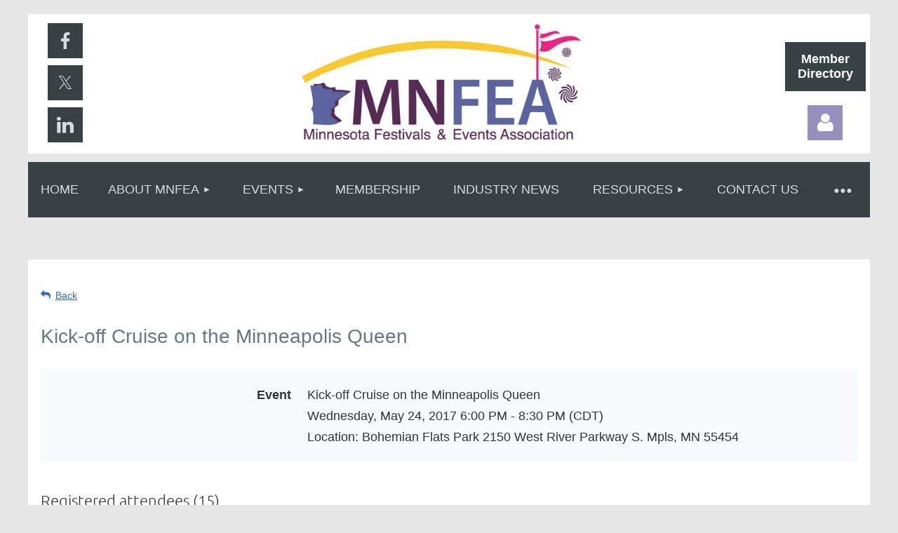

--- FILE ---
content_type: text/html; charset=utf-8
request_url: https://www.google.com/recaptcha/api2/anchor?ar=1&k=6LfmM_UhAAAAAJSHT-BwkAlQgN0mMViOmaK7oEIV&co=aHR0cHM6Ly93d3cubW5mZWEuY29tOjQ0Mw..&hl=en&v=PoyoqOPhxBO7pBk68S4YbpHZ&theme=light&size=invisible&anchor-ms=20000&execute-ms=30000&cb=2f559js31xf0
body_size: 49443
content:
<!DOCTYPE HTML><html dir="ltr" lang="en"><head><meta http-equiv="Content-Type" content="text/html; charset=UTF-8">
<meta http-equiv="X-UA-Compatible" content="IE=edge">
<title>reCAPTCHA</title>
<style type="text/css">
/* cyrillic-ext */
@font-face {
  font-family: 'Roboto';
  font-style: normal;
  font-weight: 400;
  font-stretch: 100%;
  src: url(//fonts.gstatic.com/s/roboto/v48/KFO7CnqEu92Fr1ME7kSn66aGLdTylUAMa3GUBHMdazTgWw.woff2) format('woff2');
  unicode-range: U+0460-052F, U+1C80-1C8A, U+20B4, U+2DE0-2DFF, U+A640-A69F, U+FE2E-FE2F;
}
/* cyrillic */
@font-face {
  font-family: 'Roboto';
  font-style: normal;
  font-weight: 400;
  font-stretch: 100%;
  src: url(//fonts.gstatic.com/s/roboto/v48/KFO7CnqEu92Fr1ME7kSn66aGLdTylUAMa3iUBHMdazTgWw.woff2) format('woff2');
  unicode-range: U+0301, U+0400-045F, U+0490-0491, U+04B0-04B1, U+2116;
}
/* greek-ext */
@font-face {
  font-family: 'Roboto';
  font-style: normal;
  font-weight: 400;
  font-stretch: 100%;
  src: url(//fonts.gstatic.com/s/roboto/v48/KFO7CnqEu92Fr1ME7kSn66aGLdTylUAMa3CUBHMdazTgWw.woff2) format('woff2');
  unicode-range: U+1F00-1FFF;
}
/* greek */
@font-face {
  font-family: 'Roboto';
  font-style: normal;
  font-weight: 400;
  font-stretch: 100%;
  src: url(//fonts.gstatic.com/s/roboto/v48/KFO7CnqEu92Fr1ME7kSn66aGLdTylUAMa3-UBHMdazTgWw.woff2) format('woff2');
  unicode-range: U+0370-0377, U+037A-037F, U+0384-038A, U+038C, U+038E-03A1, U+03A3-03FF;
}
/* math */
@font-face {
  font-family: 'Roboto';
  font-style: normal;
  font-weight: 400;
  font-stretch: 100%;
  src: url(//fonts.gstatic.com/s/roboto/v48/KFO7CnqEu92Fr1ME7kSn66aGLdTylUAMawCUBHMdazTgWw.woff2) format('woff2');
  unicode-range: U+0302-0303, U+0305, U+0307-0308, U+0310, U+0312, U+0315, U+031A, U+0326-0327, U+032C, U+032F-0330, U+0332-0333, U+0338, U+033A, U+0346, U+034D, U+0391-03A1, U+03A3-03A9, U+03B1-03C9, U+03D1, U+03D5-03D6, U+03F0-03F1, U+03F4-03F5, U+2016-2017, U+2034-2038, U+203C, U+2040, U+2043, U+2047, U+2050, U+2057, U+205F, U+2070-2071, U+2074-208E, U+2090-209C, U+20D0-20DC, U+20E1, U+20E5-20EF, U+2100-2112, U+2114-2115, U+2117-2121, U+2123-214F, U+2190, U+2192, U+2194-21AE, U+21B0-21E5, U+21F1-21F2, U+21F4-2211, U+2213-2214, U+2216-22FF, U+2308-230B, U+2310, U+2319, U+231C-2321, U+2336-237A, U+237C, U+2395, U+239B-23B7, U+23D0, U+23DC-23E1, U+2474-2475, U+25AF, U+25B3, U+25B7, U+25BD, U+25C1, U+25CA, U+25CC, U+25FB, U+266D-266F, U+27C0-27FF, U+2900-2AFF, U+2B0E-2B11, U+2B30-2B4C, U+2BFE, U+3030, U+FF5B, U+FF5D, U+1D400-1D7FF, U+1EE00-1EEFF;
}
/* symbols */
@font-face {
  font-family: 'Roboto';
  font-style: normal;
  font-weight: 400;
  font-stretch: 100%;
  src: url(//fonts.gstatic.com/s/roboto/v48/KFO7CnqEu92Fr1ME7kSn66aGLdTylUAMaxKUBHMdazTgWw.woff2) format('woff2');
  unicode-range: U+0001-000C, U+000E-001F, U+007F-009F, U+20DD-20E0, U+20E2-20E4, U+2150-218F, U+2190, U+2192, U+2194-2199, U+21AF, U+21E6-21F0, U+21F3, U+2218-2219, U+2299, U+22C4-22C6, U+2300-243F, U+2440-244A, U+2460-24FF, U+25A0-27BF, U+2800-28FF, U+2921-2922, U+2981, U+29BF, U+29EB, U+2B00-2BFF, U+4DC0-4DFF, U+FFF9-FFFB, U+10140-1018E, U+10190-1019C, U+101A0, U+101D0-101FD, U+102E0-102FB, U+10E60-10E7E, U+1D2C0-1D2D3, U+1D2E0-1D37F, U+1F000-1F0FF, U+1F100-1F1AD, U+1F1E6-1F1FF, U+1F30D-1F30F, U+1F315, U+1F31C, U+1F31E, U+1F320-1F32C, U+1F336, U+1F378, U+1F37D, U+1F382, U+1F393-1F39F, U+1F3A7-1F3A8, U+1F3AC-1F3AF, U+1F3C2, U+1F3C4-1F3C6, U+1F3CA-1F3CE, U+1F3D4-1F3E0, U+1F3ED, U+1F3F1-1F3F3, U+1F3F5-1F3F7, U+1F408, U+1F415, U+1F41F, U+1F426, U+1F43F, U+1F441-1F442, U+1F444, U+1F446-1F449, U+1F44C-1F44E, U+1F453, U+1F46A, U+1F47D, U+1F4A3, U+1F4B0, U+1F4B3, U+1F4B9, U+1F4BB, U+1F4BF, U+1F4C8-1F4CB, U+1F4D6, U+1F4DA, U+1F4DF, U+1F4E3-1F4E6, U+1F4EA-1F4ED, U+1F4F7, U+1F4F9-1F4FB, U+1F4FD-1F4FE, U+1F503, U+1F507-1F50B, U+1F50D, U+1F512-1F513, U+1F53E-1F54A, U+1F54F-1F5FA, U+1F610, U+1F650-1F67F, U+1F687, U+1F68D, U+1F691, U+1F694, U+1F698, U+1F6AD, U+1F6B2, U+1F6B9-1F6BA, U+1F6BC, U+1F6C6-1F6CF, U+1F6D3-1F6D7, U+1F6E0-1F6EA, U+1F6F0-1F6F3, U+1F6F7-1F6FC, U+1F700-1F7FF, U+1F800-1F80B, U+1F810-1F847, U+1F850-1F859, U+1F860-1F887, U+1F890-1F8AD, U+1F8B0-1F8BB, U+1F8C0-1F8C1, U+1F900-1F90B, U+1F93B, U+1F946, U+1F984, U+1F996, U+1F9E9, U+1FA00-1FA6F, U+1FA70-1FA7C, U+1FA80-1FA89, U+1FA8F-1FAC6, U+1FACE-1FADC, U+1FADF-1FAE9, U+1FAF0-1FAF8, U+1FB00-1FBFF;
}
/* vietnamese */
@font-face {
  font-family: 'Roboto';
  font-style: normal;
  font-weight: 400;
  font-stretch: 100%;
  src: url(//fonts.gstatic.com/s/roboto/v48/KFO7CnqEu92Fr1ME7kSn66aGLdTylUAMa3OUBHMdazTgWw.woff2) format('woff2');
  unicode-range: U+0102-0103, U+0110-0111, U+0128-0129, U+0168-0169, U+01A0-01A1, U+01AF-01B0, U+0300-0301, U+0303-0304, U+0308-0309, U+0323, U+0329, U+1EA0-1EF9, U+20AB;
}
/* latin-ext */
@font-face {
  font-family: 'Roboto';
  font-style: normal;
  font-weight: 400;
  font-stretch: 100%;
  src: url(//fonts.gstatic.com/s/roboto/v48/KFO7CnqEu92Fr1ME7kSn66aGLdTylUAMa3KUBHMdazTgWw.woff2) format('woff2');
  unicode-range: U+0100-02BA, U+02BD-02C5, U+02C7-02CC, U+02CE-02D7, U+02DD-02FF, U+0304, U+0308, U+0329, U+1D00-1DBF, U+1E00-1E9F, U+1EF2-1EFF, U+2020, U+20A0-20AB, U+20AD-20C0, U+2113, U+2C60-2C7F, U+A720-A7FF;
}
/* latin */
@font-face {
  font-family: 'Roboto';
  font-style: normal;
  font-weight: 400;
  font-stretch: 100%;
  src: url(//fonts.gstatic.com/s/roboto/v48/KFO7CnqEu92Fr1ME7kSn66aGLdTylUAMa3yUBHMdazQ.woff2) format('woff2');
  unicode-range: U+0000-00FF, U+0131, U+0152-0153, U+02BB-02BC, U+02C6, U+02DA, U+02DC, U+0304, U+0308, U+0329, U+2000-206F, U+20AC, U+2122, U+2191, U+2193, U+2212, U+2215, U+FEFF, U+FFFD;
}
/* cyrillic-ext */
@font-face {
  font-family: 'Roboto';
  font-style: normal;
  font-weight: 500;
  font-stretch: 100%;
  src: url(//fonts.gstatic.com/s/roboto/v48/KFO7CnqEu92Fr1ME7kSn66aGLdTylUAMa3GUBHMdazTgWw.woff2) format('woff2');
  unicode-range: U+0460-052F, U+1C80-1C8A, U+20B4, U+2DE0-2DFF, U+A640-A69F, U+FE2E-FE2F;
}
/* cyrillic */
@font-face {
  font-family: 'Roboto';
  font-style: normal;
  font-weight: 500;
  font-stretch: 100%;
  src: url(//fonts.gstatic.com/s/roboto/v48/KFO7CnqEu92Fr1ME7kSn66aGLdTylUAMa3iUBHMdazTgWw.woff2) format('woff2');
  unicode-range: U+0301, U+0400-045F, U+0490-0491, U+04B0-04B1, U+2116;
}
/* greek-ext */
@font-face {
  font-family: 'Roboto';
  font-style: normal;
  font-weight: 500;
  font-stretch: 100%;
  src: url(//fonts.gstatic.com/s/roboto/v48/KFO7CnqEu92Fr1ME7kSn66aGLdTylUAMa3CUBHMdazTgWw.woff2) format('woff2');
  unicode-range: U+1F00-1FFF;
}
/* greek */
@font-face {
  font-family: 'Roboto';
  font-style: normal;
  font-weight: 500;
  font-stretch: 100%;
  src: url(//fonts.gstatic.com/s/roboto/v48/KFO7CnqEu92Fr1ME7kSn66aGLdTylUAMa3-UBHMdazTgWw.woff2) format('woff2');
  unicode-range: U+0370-0377, U+037A-037F, U+0384-038A, U+038C, U+038E-03A1, U+03A3-03FF;
}
/* math */
@font-face {
  font-family: 'Roboto';
  font-style: normal;
  font-weight: 500;
  font-stretch: 100%;
  src: url(//fonts.gstatic.com/s/roboto/v48/KFO7CnqEu92Fr1ME7kSn66aGLdTylUAMawCUBHMdazTgWw.woff2) format('woff2');
  unicode-range: U+0302-0303, U+0305, U+0307-0308, U+0310, U+0312, U+0315, U+031A, U+0326-0327, U+032C, U+032F-0330, U+0332-0333, U+0338, U+033A, U+0346, U+034D, U+0391-03A1, U+03A3-03A9, U+03B1-03C9, U+03D1, U+03D5-03D6, U+03F0-03F1, U+03F4-03F5, U+2016-2017, U+2034-2038, U+203C, U+2040, U+2043, U+2047, U+2050, U+2057, U+205F, U+2070-2071, U+2074-208E, U+2090-209C, U+20D0-20DC, U+20E1, U+20E5-20EF, U+2100-2112, U+2114-2115, U+2117-2121, U+2123-214F, U+2190, U+2192, U+2194-21AE, U+21B0-21E5, U+21F1-21F2, U+21F4-2211, U+2213-2214, U+2216-22FF, U+2308-230B, U+2310, U+2319, U+231C-2321, U+2336-237A, U+237C, U+2395, U+239B-23B7, U+23D0, U+23DC-23E1, U+2474-2475, U+25AF, U+25B3, U+25B7, U+25BD, U+25C1, U+25CA, U+25CC, U+25FB, U+266D-266F, U+27C0-27FF, U+2900-2AFF, U+2B0E-2B11, U+2B30-2B4C, U+2BFE, U+3030, U+FF5B, U+FF5D, U+1D400-1D7FF, U+1EE00-1EEFF;
}
/* symbols */
@font-face {
  font-family: 'Roboto';
  font-style: normal;
  font-weight: 500;
  font-stretch: 100%;
  src: url(//fonts.gstatic.com/s/roboto/v48/KFO7CnqEu92Fr1ME7kSn66aGLdTylUAMaxKUBHMdazTgWw.woff2) format('woff2');
  unicode-range: U+0001-000C, U+000E-001F, U+007F-009F, U+20DD-20E0, U+20E2-20E4, U+2150-218F, U+2190, U+2192, U+2194-2199, U+21AF, U+21E6-21F0, U+21F3, U+2218-2219, U+2299, U+22C4-22C6, U+2300-243F, U+2440-244A, U+2460-24FF, U+25A0-27BF, U+2800-28FF, U+2921-2922, U+2981, U+29BF, U+29EB, U+2B00-2BFF, U+4DC0-4DFF, U+FFF9-FFFB, U+10140-1018E, U+10190-1019C, U+101A0, U+101D0-101FD, U+102E0-102FB, U+10E60-10E7E, U+1D2C0-1D2D3, U+1D2E0-1D37F, U+1F000-1F0FF, U+1F100-1F1AD, U+1F1E6-1F1FF, U+1F30D-1F30F, U+1F315, U+1F31C, U+1F31E, U+1F320-1F32C, U+1F336, U+1F378, U+1F37D, U+1F382, U+1F393-1F39F, U+1F3A7-1F3A8, U+1F3AC-1F3AF, U+1F3C2, U+1F3C4-1F3C6, U+1F3CA-1F3CE, U+1F3D4-1F3E0, U+1F3ED, U+1F3F1-1F3F3, U+1F3F5-1F3F7, U+1F408, U+1F415, U+1F41F, U+1F426, U+1F43F, U+1F441-1F442, U+1F444, U+1F446-1F449, U+1F44C-1F44E, U+1F453, U+1F46A, U+1F47D, U+1F4A3, U+1F4B0, U+1F4B3, U+1F4B9, U+1F4BB, U+1F4BF, U+1F4C8-1F4CB, U+1F4D6, U+1F4DA, U+1F4DF, U+1F4E3-1F4E6, U+1F4EA-1F4ED, U+1F4F7, U+1F4F9-1F4FB, U+1F4FD-1F4FE, U+1F503, U+1F507-1F50B, U+1F50D, U+1F512-1F513, U+1F53E-1F54A, U+1F54F-1F5FA, U+1F610, U+1F650-1F67F, U+1F687, U+1F68D, U+1F691, U+1F694, U+1F698, U+1F6AD, U+1F6B2, U+1F6B9-1F6BA, U+1F6BC, U+1F6C6-1F6CF, U+1F6D3-1F6D7, U+1F6E0-1F6EA, U+1F6F0-1F6F3, U+1F6F7-1F6FC, U+1F700-1F7FF, U+1F800-1F80B, U+1F810-1F847, U+1F850-1F859, U+1F860-1F887, U+1F890-1F8AD, U+1F8B0-1F8BB, U+1F8C0-1F8C1, U+1F900-1F90B, U+1F93B, U+1F946, U+1F984, U+1F996, U+1F9E9, U+1FA00-1FA6F, U+1FA70-1FA7C, U+1FA80-1FA89, U+1FA8F-1FAC6, U+1FACE-1FADC, U+1FADF-1FAE9, U+1FAF0-1FAF8, U+1FB00-1FBFF;
}
/* vietnamese */
@font-face {
  font-family: 'Roboto';
  font-style: normal;
  font-weight: 500;
  font-stretch: 100%;
  src: url(//fonts.gstatic.com/s/roboto/v48/KFO7CnqEu92Fr1ME7kSn66aGLdTylUAMa3OUBHMdazTgWw.woff2) format('woff2');
  unicode-range: U+0102-0103, U+0110-0111, U+0128-0129, U+0168-0169, U+01A0-01A1, U+01AF-01B0, U+0300-0301, U+0303-0304, U+0308-0309, U+0323, U+0329, U+1EA0-1EF9, U+20AB;
}
/* latin-ext */
@font-face {
  font-family: 'Roboto';
  font-style: normal;
  font-weight: 500;
  font-stretch: 100%;
  src: url(//fonts.gstatic.com/s/roboto/v48/KFO7CnqEu92Fr1ME7kSn66aGLdTylUAMa3KUBHMdazTgWw.woff2) format('woff2');
  unicode-range: U+0100-02BA, U+02BD-02C5, U+02C7-02CC, U+02CE-02D7, U+02DD-02FF, U+0304, U+0308, U+0329, U+1D00-1DBF, U+1E00-1E9F, U+1EF2-1EFF, U+2020, U+20A0-20AB, U+20AD-20C0, U+2113, U+2C60-2C7F, U+A720-A7FF;
}
/* latin */
@font-face {
  font-family: 'Roboto';
  font-style: normal;
  font-weight: 500;
  font-stretch: 100%;
  src: url(//fonts.gstatic.com/s/roboto/v48/KFO7CnqEu92Fr1ME7kSn66aGLdTylUAMa3yUBHMdazQ.woff2) format('woff2');
  unicode-range: U+0000-00FF, U+0131, U+0152-0153, U+02BB-02BC, U+02C6, U+02DA, U+02DC, U+0304, U+0308, U+0329, U+2000-206F, U+20AC, U+2122, U+2191, U+2193, U+2212, U+2215, U+FEFF, U+FFFD;
}
/* cyrillic-ext */
@font-face {
  font-family: 'Roboto';
  font-style: normal;
  font-weight: 900;
  font-stretch: 100%;
  src: url(//fonts.gstatic.com/s/roboto/v48/KFO7CnqEu92Fr1ME7kSn66aGLdTylUAMa3GUBHMdazTgWw.woff2) format('woff2');
  unicode-range: U+0460-052F, U+1C80-1C8A, U+20B4, U+2DE0-2DFF, U+A640-A69F, U+FE2E-FE2F;
}
/* cyrillic */
@font-face {
  font-family: 'Roboto';
  font-style: normal;
  font-weight: 900;
  font-stretch: 100%;
  src: url(//fonts.gstatic.com/s/roboto/v48/KFO7CnqEu92Fr1ME7kSn66aGLdTylUAMa3iUBHMdazTgWw.woff2) format('woff2');
  unicode-range: U+0301, U+0400-045F, U+0490-0491, U+04B0-04B1, U+2116;
}
/* greek-ext */
@font-face {
  font-family: 'Roboto';
  font-style: normal;
  font-weight: 900;
  font-stretch: 100%;
  src: url(//fonts.gstatic.com/s/roboto/v48/KFO7CnqEu92Fr1ME7kSn66aGLdTylUAMa3CUBHMdazTgWw.woff2) format('woff2');
  unicode-range: U+1F00-1FFF;
}
/* greek */
@font-face {
  font-family: 'Roboto';
  font-style: normal;
  font-weight: 900;
  font-stretch: 100%;
  src: url(//fonts.gstatic.com/s/roboto/v48/KFO7CnqEu92Fr1ME7kSn66aGLdTylUAMa3-UBHMdazTgWw.woff2) format('woff2');
  unicode-range: U+0370-0377, U+037A-037F, U+0384-038A, U+038C, U+038E-03A1, U+03A3-03FF;
}
/* math */
@font-face {
  font-family: 'Roboto';
  font-style: normal;
  font-weight: 900;
  font-stretch: 100%;
  src: url(//fonts.gstatic.com/s/roboto/v48/KFO7CnqEu92Fr1ME7kSn66aGLdTylUAMawCUBHMdazTgWw.woff2) format('woff2');
  unicode-range: U+0302-0303, U+0305, U+0307-0308, U+0310, U+0312, U+0315, U+031A, U+0326-0327, U+032C, U+032F-0330, U+0332-0333, U+0338, U+033A, U+0346, U+034D, U+0391-03A1, U+03A3-03A9, U+03B1-03C9, U+03D1, U+03D5-03D6, U+03F0-03F1, U+03F4-03F5, U+2016-2017, U+2034-2038, U+203C, U+2040, U+2043, U+2047, U+2050, U+2057, U+205F, U+2070-2071, U+2074-208E, U+2090-209C, U+20D0-20DC, U+20E1, U+20E5-20EF, U+2100-2112, U+2114-2115, U+2117-2121, U+2123-214F, U+2190, U+2192, U+2194-21AE, U+21B0-21E5, U+21F1-21F2, U+21F4-2211, U+2213-2214, U+2216-22FF, U+2308-230B, U+2310, U+2319, U+231C-2321, U+2336-237A, U+237C, U+2395, U+239B-23B7, U+23D0, U+23DC-23E1, U+2474-2475, U+25AF, U+25B3, U+25B7, U+25BD, U+25C1, U+25CA, U+25CC, U+25FB, U+266D-266F, U+27C0-27FF, U+2900-2AFF, U+2B0E-2B11, U+2B30-2B4C, U+2BFE, U+3030, U+FF5B, U+FF5D, U+1D400-1D7FF, U+1EE00-1EEFF;
}
/* symbols */
@font-face {
  font-family: 'Roboto';
  font-style: normal;
  font-weight: 900;
  font-stretch: 100%;
  src: url(//fonts.gstatic.com/s/roboto/v48/KFO7CnqEu92Fr1ME7kSn66aGLdTylUAMaxKUBHMdazTgWw.woff2) format('woff2');
  unicode-range: U+0001-000C, U+000E-001F, U+007F-009F, U+20DD-20E0, U+20E2-20E4, U+2150-218F, U+2190, U+2192, U+2194-2199, U+21AF, U+21E6-21F0, U+21F3, U+2218-2219, U+2299, U+22C4-22C6, U+2300-243F, U+2440-244A, U+2460-24FF, U+25A0-27BF, U+2800-28FF, U+2921-2922, U+2981, U+29BF, U+29EB, U+2B00-2BFF, U+4DC0-4DFF, U+FFF9-FFFB, U+10140-1018E, U+10190-1019C, U+101A0, U+101D0-101FD, U+102E0-102FB, U+10E60-10E7E, U+1D2C0-1D2D3, U+1D2E0-1D37F, U+1F000-1F0FF, U+1F100-1F1AD, U+1F1E6-1F1FF, U+1F30D-1F30F, U+1F315, U+1F31C, U+1F31E, U+1F320-1F32C, U+1F336, U+1F378, U+1F37D, U+1F382, U+1F393-1F39F, U+1F3A7-1F3A8, U+1F3AC-1F3AF, U+1F3C2, U+1F3C4-1F3C6, U+1F3CA-1F3CE, U+1F3D4-1F3E0, U+1F3ED, U+1F3F1-1F3F3, U+1F3F5-1F3F7, U+1F408, U+1F415, U+1F41F, U+1F426, U+1F43F, U+1F441-1F442, U+1F444, U+1F446-1F449, U+1F44C-1F44E, U+1F453, U+1F46A, U+1F47D, U+1F4A3, U+1F4B0, U+1F4B3, U+1F4B9, U+1F4BB, U+1F4BF, U+1F4C8-1F4CB, U+1F4D6, U+1F4DA, U+1F4DF, U+1F4E3-1F4E6, U+1F4EA-1F4ED, U+1F4F7, U+1F4F9-1F4FB, U+1F4FD-1F4FE, U+1F503, U+1F507-1F50B, U+1F50D, U+1F512-1F513, U+1F53E-1F54A, U+1F54F-1F5FA, U+1F610, U+1F650-1F67F, U+1F687, U+1F68D, U+1F691, U+1F694, U+1F698, U+1F6AD, U+1F6B2, U+1F6B9-1F6BA, U+1F6BC, U+1F6C6-1F6CF, U+1F6D3-1F6D7, U+1F6E0-1F6EA, U+1F6F0-1F6F3, U+1F6F7-1F6FC, U+1F700-1F7FF, U+1F800-1F80B, U+1F810-1F847, U+1F850-1F859, U+1F860-1F887, U+1F890-1F8AD, U+1F8B0-1F8BB, U+1F8C0-1F8C1, U+1F900-1F90B, U+1F93B, U+1F946, U+1F984, U+1F996, U+1F9E9, U+1FA00-1FA6F, U+1FA70-1FA7C, U+1FA80-1FA89, U+1FA8F-1FAC6, U+1FACE-1FADC, U+1FADF-1FAE9, U+1FAF0-1FAF8, U+1FB00-1FBFF;
}
/* vietnamese */
@font-face {
  font-family: 'Roboto';
  font-style: normal;
  font-weight: 900;
  font-stretch: 100%;
  src: url(//fonts.gstatic.com/s/roboto/v48/KFO7CnqEu92Fr1ME7kSn66aGLdTylUAMa3OUBHMdazTgWw.woff2) format('woff2');
  unicode-range: U+0102-0103, U+0110-0111, U+0128-0129, U+0168-0169, U+01A0-01A1, U+01AF-01B0, U+0300-0301, U+0303-0304, U+0308-0309, U+0323, U+0329, U+1EA0-1EF9, U+20AB;
}
/* latin-ext */
@font-face {
  font-family: 'Roboto';
  font-style: normal;
  font-weight: 900;
  font-stretch: 100%;
  src: url(//fonts.gstatic.com/s/roboto/v48/KFO7CnqEu92Fr1ME7kSn66aGLdTylUAMa3KUBHMdazTgWw.woff2) format('woff2');
  unicode-range: U+0100-02BA, U+02BD-02C5, U+02C7-02CC, U+02CE-02D7, U+02DD-02FF, U+0304, U+0308, U+0329, U+1D00-1DBF, U+1E00-1E9F, U+1EF2-1EFF, U+2020, U+20A0-20AB, U+20AD-20C0, U+2113, U+2C60-2C7F, U+A720-A7FF;
}
/* latin */
@font-face {
  font-family: 'Roboto';
  font-style: normal;
  font-weight: 900;
  font-stretch: 100%;
  src: url(//fonts.gstatic.com/s/roboto/v48/KFO7CnqEu92Fr1ME7kSn66aGLdTylUAMa3yUBHMdazQ.woff2) format('woff2');
  unicode-range: U+0000-00FF, U+0131, U+0152-0153, U+02BB-02BC, U+02C6, U+02DA, U+02DC, U+0304, U+0308, U+0329, U+2000-206F, U+20AC, U+2122, U+2191, U+2193, U+2212, U+2215, U+FEFF, U+FFFD;
}

</style>
<link rel="stylesheet" type="text/css" href="https://www.gstatic.com/recaptcha/releases/PoyoqOPhxBO7pBk68S4YbpHZ/styles__ltr.css">
<script nonce="wLPIs0XRSW7Mi7_Fvp1FPg" type="text/javascript">window['__recaptcha_api'] = 'https://www.google.com/recaptcha/api2/';</script>
<script type="text/javascript" src="https://www.gstatic.com/recaptcha/releases/PoyoqOPhxBO7pBk68S4YbpHZ/recaptcha__en.js" nonce="wLPIs0XRSW7Mi7_Fvp1FPg">
      
    </script></head>
<body><div id="rc-anchor-alert" class="rc-anchor-alert"></div>
<input type="hidden" id="recaptcha-token" value="[base64]">
<script type="text/javascript" nonce="wLPIs0XRSW7Mi7_Fvp1FPg">
      recaptcha.anchor.Main.init("[\x22ainput\x22,[\x22bgdata\x22,\x22\x22,\[base64]/[base64]/bmV3IFpbdF0obVswXSk6Sz09Mj9uZXcgWlt0XShtWzBdLG1bMV0pOks9PTM/bmV3IFpbdF0obVswXSxtWzFdLG1bMl0pOks9PTQ/[base64]/[base64]/[base64]/[base64]/[base64]/[base64]/[base64]/[base64]/[base64]/[base64]/[base64]/[base64]/[base64]/[base64]\\u003d\\u003d\x22,\[base64]\\u003d\\u003d\x22,\x22RWdxw7vCjWYpw4LCj3DDkcKQwpovHMKEwphWX8OiCBfDsz10wptQw7Uxwr/[base64]/CgsOOw7ghw4bCpcOWOh/[base64]/CgsKrKDFfesKuGRHCu2XCvW9cUTE8w6DCt8Kpwq/Cp2PDtMOnwow2LcKfw7PCikjCoMKBccKJw6QyBsKTwoDDl07DtiTCvsKswr7CiiHDssK+fMOcw7fCh0smBsK6wr5bcsOMYCF0TcK7w541wrJ4w6PDi3UPwojDgnhieWcrCsKVHiY9PETDs21CTx9ZADcebxHDhTzDgQ/[base64]/DqcObQh/CrGXDi8Opw6vCgmbCocKBwqhFwqVVwrEhwotCc8OBU13CosOta35XNMK1w41if1MCw5EwwqLDiFVde8OgwoY7w5d6J8ORVcKwwoPDgsK0XFXCpyzCvWTDhcOoCcKAwoETGg7CshTCmcOvwobCpsKtw7bCrn7ClsOMwp3Dg8OowrjCq8OoLMKZYEAvJiPCpcO6w6/DrRJsWgxSPsOSPRQcwrHDhzLDuMO2wpjDp8Oew5bDvhPDrREQw7XCrAjDl0sAw4DCjMKKRMK9w4LDmcOkw6sOwoVUw4HCi0kew5lCw4d1e8KRwrLDk8OyKMK+wqHCtwnCscKcwr/CmMK/[base64]/[base64]/XgvCmcKDwotqw7RCIcONw53DgD4HwpPDqX7Doyd3C2Jxw5Y4cMKVNMOpw7Arw4kEEcKnw7zCgGvCqzLCqsO1w4TCmcOadi/DgwDCgg5Vwq8mw6hNBDp5wpjDosKQfn9GV8OPw5FcKFYnwoIPNw3ClwF/VsO3woctwqd1fcOjMsKRbQc/w7zCgBsTKRMgRsOGw7c3NcKzw7PCvlMJwoXCjcOtw71jw45HwrvCj8K9wr3CssOgDHbDt8K5w5Zcwpt0w7V3w7APPMKPScK8wpEkw6lFZRrCnF/Dr8KSSMOQfRc3wpgJfMKrCR7CuBwnQMOBBcKQUMOLT8Omw4fDuMOvwrLCisKoAMO4asOsw6PDt14YwrrDpmrDr8KPXljChAoENMOOXcOIwpXCvDQoe8KICcOwwpRpZMOzTRILdiXCryQ4wprDr8KOw6B/wogxOlh9IBPCgkLDksOgw7o6ekJTw7LDhxPDsFJiZgkJVcOPwolWLylzQsOuw4HDjMO/d8K+w7l2PHoBKcORw5ErFcKRw7nDnsKMWMOuKHBbwqbDlGzDscOlOQXDtsOGTGcew6rDik/DsEvDqWE1wrp3wpwiw5x4wqbCjh/CsmnDoTFawr8Uw7sXw5HDrMK+woLCu8OWNHnDrcOURx48w4J8wrBewqZXw4MaMl57w4HDoMOew4vCq8KzwqFlTHB6wqZNXXrCmsOAwoPChsKuwoArw7M4D3JKIBRfTnRsw6pNwr/ChsKawqXChgbDuMKnw4vDo1dbw4FEw4d4w7vDhgTDqsKuw5zCkMOFw47CnT8XY8KqcsKbw7dqVcKSwpPDrsOgPMOKYcKbwonCo3cLw6B6w4fDtcK5CsOUEErCocOVwr1ew5vDosOSw6fDqnZLw7vDvMOuw6wCwozCoHxBwqJQG8OjworDg8K/[base64]/Cp13CsnnDqB3CiC3CmMKNIsOtw68Iwr3CjUjDi8K9wptLwqPDmMORAGJALsOXEcKBw4QawowLwoUaaGPCkCzDqMONA1/Ci8OBPlNyw7AwbsOzw6B0w4tbWhc0w4bDu03DjCXCrcKGLMOHJDvDqTNJcsK4w47DrsOBwr3CgDtIJV7DpGzDj8K4w5LDjQfCpj7CgMOcWTnDtTLDgF7DlBzDkUHDp8OZwo0WdcKMZHDCs1QpAzrDm8K/w44AwpYdSMOewrRSwqDCl8Oxw4oUwpbDhMK0w6/CuG3DnhYsw73DrSPCqhoHSFQwa3AGw4xSaMOSwoRdw55EwrXDqVPDiXJ7JTVsw7vDl8ORLSsswoLDp8KPwprCp8OYAy/Cs8K7Zm3CoXDDunnDqcO8w5fCqTIwwp4cSUJ0KMOEOFHDvWVifWrDncKOwqPDvcK5ORrDqsOaw6wJC8KBwrzDmcOAw7/DrcKRVcOnwrF2w68RwrXCuMKDwpLDjcKnwqXDtsKewrXCkhhTSyPDksOeYMO3eUFXwrNtw6DClcKUw4PClR/CnMKHwojDlgZOCHAOLgzCsEzDmsO7wp1hwok8D8K4wqPCosO2w48Mw7p3w4A3wrBQwrh/T8OcH8KmAcO+F8KYw4UXC8OTd8KOwrzDpxTCvsOvCkjCl8Omw79nwqU9Ak98T3TDpFtHw57CvMOuJQAcwqfCnHDDkgA8L8KABmsoehkWaMKaexQ5HMOLCcKAeBnDvcKOWTvCjsOswpJ1PxbCjcK6wqjChFTDrmDDulRfw7nCocO1AcOEXsO/eEPDsMOzc8OIwqPCmizCjBl/wpTCvcK8w4XCt23DplbCh8OySMKsIVIbP8K/w7rCgsKHw4AQw5XDp8O/eMOYw4NXwowHaT7DhcKww488UCx0wp9cMjvCti7Cvg/CgDx8w4E5XMKFwojDpTdowqNlN2bDpC/Cl8K6G2J+w74oUcKuwp9pXcKew4wJOF3CoBTDhx5nwoTDi8KDw6cuw7dAJwnDnMKNw4fDry8Pwo/CjAfDu8OxPFtSw4Z5AsOew6xVKMO1b8KNfsKAwq3Cn8KJwpMWMsKow5o9FTnCmSERHE/[base64]/CgCrCpBh9w4jDixnDmATCnz1hwpfDssOCwoU3wqpXb8K0a0bCscOdQ8OKwp/Ctkotwr/Du8OCFmhHB8OnADhOfsObezbChcKxw4jCr1ZSEkkww4DCnsOXwpZYwrLDhVzCjil7w7TCswhMwq9STz8JZUXCisK3wo/Cr8K1wqFvHS/Coi5QwpF3BcKKbMKjwqvCkQg7dTvCjnnDlFw/w5wZw77DnQ5+VUVRKsK0w41kw6hQwqgaw5jDsj7CryXChcKJwr/DmjkNTcK/[base64]/AyvCksK3woLCgWvCkFgHwocWw4Zgw5jCk2nDrsOLE8Kywqg1E8K1L8KOwqxkB8Oyw6Vcw7zDtMKXw6/DtQzDvF1YXMOSw40XIRjCvcKHKsKPA8OgRRZOHFXCnsKlThILP8OfQMOfwplDDX3CtXBIIGd6wol9w4oFdcKBRsOZw7DDrwHChnt2W3zDuT3DosKbLsKzZRcOw4o6TzzCoEgkwqkyw6TCrcKUEVTDt2nDuMKCRMK0RsOow4QVesOWdsK/KhfDrHhwB8O3wrzCuQc9w43DmcO0eMKtUMKAPUB5w5N4w6NTwpQDGjUtQ2LChTvCjMOSBAcLw7LCksKzwqbCljYJw4YrwprCsxTDuwcmwr/[base64]/[base64]/wrnDozHDk8OjW8OTQkjDusKie8Kfw4cmWBJGBEJiHcOWImfCtMOiNsOVw6DDtsK3MsO4wqk5wrvCjMKow5sfw6cqPsOzJS96w7dJQcOqw6Bhwqk5wo3DqsK6wrnCkgzCmsKBGsOHOCpgdU8uGcOPQMK6w7cDw4/DuMKowojCtcKTw6XClHRVbBI9ARhZeBxDw7fCjsKFP8O1Xz7CpUfDsMOXwq3DnD3DpsKXwqV5EiPDqiRDwqhuAsOWw6scwrVNP2LCqMOaAMOXwoFLfxM3w43CkMOlMCLCu8Oww5/DrVfDlsK6KVgxwpMVw48cZ8KXwqofTgLCpjYmwqoJf8OnJm/DuWTDtxXCh1NsOsKcDsKzcMOwfsOyUcO6wpQlK1NSOBrCi8OsYCjDnMOPw4XDsjXCvMO8w4dcXB7DsEDCgUtywq17ZcKHGMOrw6JXWUdCR8KTwpgjEsKWQ0DDsi/DgkYuHwJjb8Ohwo0jW8KjwpcUwr40w7PDtUpZwqYMfRnDtsKye8OYP13Dpg1OW3jDnzzDm8K/a8OubGQCaSjDvcOtw5bCsgTCtxVswpfCmwXDj8KLwrPDqsKFJsOiw4XCtcO4chBvYsKew5zDuWZTw7TDrB3Dm8K+JHvDuFBMCmI2w57ChnjCjsKhwofDm2B3wq8Rw5V0w7YRc1rDrA7DuMKRwpHCqsK8HcK9QmY7ZjbDlcOJPBTDoFAGwoLCr35/[base64]/CoMOcIDbDo8KpwqTDmixYwp/[base64]/VEw9XhbDvcKfw68eAV8nwqnDo8Kyw63DvTnCi8OCdlUTwo7CgEkxEsKTwonDm8OOKMO+OcOEw5vCpW9DQH/[base64]/Dj3TCnG/DshgEQnfDpjwFRRh/acKuQhfDisOKw73DgMKNwoMOw7hvw7fDoWHCtnxTTMKqOgQfehzCuMOyCxjCvMOVwpjDigtyenXCk8Ktwr1qfcKnwqgJwrQoe8KxYTB/[base64]/[base64]/[base64]/OTkCwprDmx84wp1ZwqfDucKXwrpFEy42TsOOw4N6wr4wdTYRUsKAw7AxTw06aTzCgHDDqygdw4/Co0bDvMKyL1w0P8OowqnCi3zCnioCVCnDh8Omw45LwqUKYsKjwoXDlsKew7DDiMOHwrDCocK4EcORwonCtRXCp8OYwoM2I8KKNVQpwpLClMOLwojCnBrDsT5Ww6fDjAwDw6gawrnChsOwbVLCmMO7woMJwp/DgVRafwzCqzDDrsKHw7DDuMKzUsKywqd2MMO/wrHCqsOyckjDk3nCtDEJwo3Cg1HCvMKbL2pHI2TDlcO5Y8K8ewDDgiDCvcOPwqQLwqXCqwLDuHd7wrHDoX7DoArDq8Ola8K7wr3DtGIQBk/DimIeGsOtVsOKTFI2KE/Dh2cVRWPCiyQAw7pvwozCrcO8X8Owwp3DmcOkwrLCumRWDMKuWkPCrQIxw7bCqMK2NFMZecODwpIjw7ckICzDnMKVc8KOTFrCrW7Co8KDw4VEanEddQ4xw6NYw7tTw4DDmMKtw7vCuCPCtQ9/QsKtw4YEDEXCjMOGwowRGQlUw6M+asK9LQPCkw4aw6fDmjXCu3cXckENOAzCtysTwpnCq8OwZSEjIMKkwq8TZsK8wrPCilYRGTI5XMO3McKwwrHDmcKUw5Yyw7PDqjDDisKtwpIbw794w4YpY0DCqGMgw6nDrU3DlcKofcKCwqkBwpPCncKxbsOUWMKAwrA/Y23CsEFoJMK5DcOpMMOjw6tTblDCjcOCcMKyw4PDoMOqwpc0ezJ1w4PCksOQCcOHwrAFYnXDhQTCvcO7XMONBWITw7TDpsKuwr4DRcOcw4NJOcOyw75eJsK6w6QdasKDaRofwrNsw6nCtMKgwqDClMKTecOEwrfCqXFGw5/CoynCisKEU8OsHMOhw4tGO8KQJ8OXwq4AfcKzw6fDmcKCGFwOwq4jBMKXwq0awo4lwqnCjBjCoXvDusKZwq/CrsKawrbCgyLCl8K1w6jCscOvS8OMWWhffkx2FALDi1kvw67ConjDusOKexAUbcKMSTnDihnCijrDucOmK8KLXyXDosK9SwfCgMORCsKOd0vCg1nDoCTDiDV6fsKbwrt/[base64]/[base64]/CocO4B8KOIsOvw4AjQcKjw50AWsOYwpbClgvCl8KwdnrCtsOoA8OcPcO3wo3Dt8Ozcn/DvMO5w47DtMOEXMK4w7bDu8OOwpMqwpobV0g4w40ZElMGXTnCnHnDqcOeJsK3bcOww64TOsOHFcKtw4oVwoDCr8Kdw6jDsy7CuMO6WsKIZjFURUbDvsKOMMKOw7/DscKewpd3w4jDlTsWI2DCtAYcaVovfHknw7Y0McKiw4pjUQrDkwvDlcOLw45Vw7hGZcKBKVDCsDksLcOtIz9YwonCosKVUcOJQFEHw6ZpWVrCocO2SBLDsg9KworChsKPwrQkw4fDosKaUcO6MH/DlnLCjsOkw53CsSAywpLDlsORwqXDpxoDwpd/w5clAsK+EsKIwqDDkmoPw7YcwrTDtw8VwoHDj8KkYDXDicO6CsOtIBIzD1TCoCtLwprDlcO8TsKTwoDCscOQTCBbw4AHwpcYaMK/G8KWBy4YFsKCcmEjw7c1IMOcw57Cu24edcK0RMOKdcKSw4g9w5swwpPDlsKuw6vCiAhSTDDCnMOqw4Nsw791OCjDkgXDtsOYBBzDlcKkwp/Cv8Kgw6/[base64]/CqsK8wp3ClcOEwo9CYWbDlsOVAG7DvTBYE1peFsK9PsKlI8K3w77CiWXDg8OJwoHCoVs3DX9Pw6HDscKODcO4aMKiw4McwofCgcOXdcK1wqJ5wo/DqTwnMQlVw77DrW8LEMOWw6IMw4PCmMO/dgB9LsK1GjTChkDDvsOPLMKefjfCl8OQwrDDpDLCnMKbajIKw7ssQzPDn1sEwr9yB8OBwo1uJ8KrUyXCl0Ruwp8Iw5LDlXxawohrHMOkeQ7DpiTCsncJA0xXw6VOwpPCjAtYwpxBw6lMBzHCtsOwGMOXwp3CslM2IS9fHxXDgsOAw7bDlcK4w7FJJsOdMmh/wr7DlxJjwpjDjsO4H3HCpsOpwoQCOU3DtB9Ww7J1wqrClU90ZsKpeV5Jw5IBTsKvwpkcwp9ufcOdV8OUwrN+NSXDj3HCk8OWAsKoF8K9MsK0w7PCoMKbwoE0w43Dqh0Qw6/[base64]/NEHDicO9w4DDkMOyw53Ct8KTw5F8wpEFw7nDvyxiwqXDnmEgw7zDj8KowqVtw57CvA0twq/CtVjCpcKNwpIhwpIERcObIDBuwrDDrj/Ch3PDmnHDsQ3CpcKsCHtJwrRAw63CtxzCiMOUwoUUwrRJPsO6wrvDvsKzwoXChmUFwqvDqsOlEiI9wqHCtj0WSHtzw5TCvxYWNkrCuCXCgEPCusO/wqPDl0LCsljDlMKYeU5QworCpsOMwpvDmMKME8KPwqpqFiPCgmIHwobDowwmc8KTFsKzTCjCk8OEC8OxesK2woZdw7bCvwXCp8KIccKcaMO9wq4CHsOow7Rnwp7CnMOfY2Z7asKew7s+bcO4Jz/DvMODwpoOUMORw4fDnwfCjgVhwqM6wqskfsKkbcOXGS3ChgNRUcO7woTDs8Kpw6PDo8Oaw5/DqgPCl0vCj8KQwo7CmcK5w5HCkXbDmMKaS8K3aH3DkcKqwqzDvMKYw6LCgsObwrsaXMKPwp9VZiQOwooAwowCO8KkwqTDkW/Dp8K6w67Cv8OrClNiw4kbwrPCkMKewqYVOcK8GXnDjcOGw6HCj8Onwq/CoRvDsT7DpsO2w6DDosOrwoUkwrUdJcKVwpxSwoRKR8KEwrY6UcOJw6BtLsODwpt8w443wpPCmjjCrxzComjCs8K9acKbw4hPwp/DssO+VsOnBD85VcK2RjNOcsO4ZcKhSMO0O8Osw4DDuE3Dm8KHw5/DljTCvQ1kWAXDljU4w79Gw5IZwrrDkjHDiRHCo8KfN8OTw7dVwqDDn8Omw4XDuV8ZdcKTPcKJw4jClMOHdjdEL3XCtVA/w47DiTxDwqPDunTCpwphw4EfVh7CncOWw4ILw7bDoFZEKsKLHMKsM8K4bl1jOsKDS8OpwpFHYwDDiEbClcK0RWxcNjtXwpw7FMKQwrxJw4XCiE9lw6fDjmnDiMORw5fDhiHClk7Drxldw4fDtDo/GcOnJ3fDlTfDtcKpwoUiGQ4PwpcNJsOnSsK/PzQVGRHCsXnCpMK4W8OqPsOYB1HCmcKRPsOuN0LDjBLClsKXKsOwwozDrjxWaRgzwr/CjMKPw6DDk8OlwobCssKDZx1Uw6rCun3DjMO2wr8uUEzCmsOIS3xYwrfDuMKZw40dw6TCoB8Aw781wrdNR1PClwYvw5TDuMONDcKCw6RHPStMOwfDl8K7PU3CosOdNXpkw6PCilBKw7fDhMOwE8O/woDCq8O+Tkx1McO5wqRobMKQZQQUKcOZwqXChcOrwq/DsMK+GcKaw4d0F8KAw4zCtkvDg8KlUHnDh10Ewo9kw6DCq8K/wo5oSz/DtcOGKzNwMmQ+wqTCmVVlw7jDsMKPfsOZSHRNw5dFEsK3w6rDicK0wp/ChsK6Q3x0Wx9bdSADwoDDnXF5U8KWwrU4woFqGsKMF8K/[base64]/DqjQvw7HCvMOETMOxRcOjwoIzG1h4w7LCg8OMwpkZNnDDjMKJwqDCpmUzw6XDkMO+VFTDksOyIQ/CncO7HjnCtXA9wrbCrSTDmzVRw6FlVsK6Jlx1wrXCqcKJw7bDmsK/w4fDi1BiH8KDw5vCt8KyOWRKw4XCrE5Vw53DhG1hw5fDkMOwU2fDpUHCicKKZWV0w47Dt8OHwqA0wpnCsMO/wohQw4TCssK3Lg5ZTiVqNsO4w4bDqTRvwqdQGgnDpMOPa8KgCcOTYBRLwoLDmQF9wpfCjyzDtcOrw7M0e8OiwqF3O8KYRMK5w7ojw6DDpMKKXCTCqMKAw7zDlsOGw6vChsKFWSQ7w5V/Zi7Dj8Orw6XCiMOSwpXCncOUwpPDgx7CnkZJwpLDn8KvBhV0WQrDrzxbwrbCn8KGwoXDm33Ck8Kyw4hiw6zCu8Oww5VvcsKZwqPCjyPCiS7Dg2t/bDTCsnchXyY5wrFHWMOCeiMpUAvDpsOBw6JVw4tKw5XDhSzCjH7CqMKXwrrCtsOzwqwREsOUdsOCKFBXCsKhw4HCnyRTP3bDisKbHXnCmMKMw6sMw4PCsgnCo1jCu0zCt13CgsOkZcKXf8OvD8OKKsKwSHcew6Unwq5vFMO+EMKNABx+w4/CssKTwqDDvDc0w6YEwpLCqMK4wql2ZsO0w53CmBDCkEPDrsKfw6tjEMK5wo0hw43DpsKjwrvCpQzCjRwGGsOfwodLZ8KFGcOyUzRtGCx8w5fCtsO0Tk0WXsOhwqNSwoo/w5AOEBtjfxk/IsKPcsOJwpzDgsKhwp7CnSHDlcKHBsOjI8KMAMKLw6bDmcKNw7DCmRTCkyolMQwzVGrCh8O0GsOxccKWYMOnw5AeDkwBTUPCv1zCm251w5/DvVhwJ8K8wq/DksOxwppVw4g0wrTDicKPw6fCk8KSCsOOwozDnMOUw60caADDjcKNw7vCi8KBMmbDv8KAwr7CgcK0fivCuC1/wqJrHMO/worCgB4YwrgvWMK/VFQJH1VIwqTCh0olM8KRNMKWJm81SGVIFsO7w6DCn8KnQMKGPAlaAWTCuikXfCrCqsKnworCu2jDj2LDuMO6wofCtgDDq0DCvMORO8KrP8KcwqjDtsOmM8K2XcOEw4fCt3HChlrCpQFrw5HCk8OscihlwqbCkxV3w5orw6N/wqRyU0Awwq05w65QSThqb1DChkjDtMOJMh9VwqIZaFXCu2weecKhP8OCw63CuwrCmMKNwq3CncOTLMOkYhHChipsw7fDmBLDosOew4FKwqnDncK4YRzDqSVtw5LDqCF/ZSrDrMOqwownw4PDmhxTIsKbw5RRwrvDjsKSw4DDtHkRw6nDsMOjw79XwroBJ8Ogw73DtMKvHsO3ScKqwqTCksOgw6pgw5vCjMOZw4pfYMKqRcKgN8Ohw5bChUHCgsKKNX/DonvCjQ8KwprDj8O3BcO1woxgwqQSYQVOwpwEVsKvw6RLZnADw4JzwqHDiWHDjMOMS1hBw4DDthI1AsOiw7nCqcOBwpTCvCPDnsKfG292wqzDkm57AcO1wplGwrrCsMOpwrJAw5Myw4HCjUUQdw/Dj8O/[base64]/CkCULw6dZXlsVICrDsMOGLsKnw6hfwrfCgAXDvyPDoV5UIsK1eS9/[base64]/DgMKiN8O7w5M6RsKXX8ODFsKrYl5QwotgXcK1QTPDijfDoCDCgMKzXE7Dn0bDtcOswrXDq33ChMOTwpcYDVoEwoYqw4M6w5TDhsKGUMKldcKEfg/DrsOwX8OnVDViwqbDp8Oswp/DjsOEw7DCmsKwwppswoHCusKWYcOwNcKtw6VQwrZqwr4ACTbDsMOsdMKzw48Ww64xwoYHG3Zgw75JwrBKAcOjWQdIworDmcOXw5DDp8K/KSDDmyzDjA/Dn17DucKpBMOaFSHCjcOeCcKjw6B6DAzDqHDDhDXCjSITwqjCsh04w6rCrcOdw7J4wqQuNk3CsMK8wqMOJHQcQcKuwp/DgsKgBcKWBcOowoVjBcORw6PCq8KuBCFfw7DCghtUWxV2w4XCn8OrHMO+KE3ChE5Gw5hCIEvCtsO/w5IWQjBaVcORwpQPW8ORLMKdwoRRw5tEOyLCg1Fewq/Cq8K0bz4vw6JnwrUbYsKEw5fCkV/DiMOGYsOEwoTCrxdvDBbDjMOuw6rCqGzDlW8/w5dXGDbCq8Kcw40GR8KtDsK9WQRvw7PDgwdOw4hhbVLDtsOoAE5owplXwoLCm8O9w5BXwp7DtMOFVMKAw58XcSpZOxlaRMOzPcOBwoQ/[base64]/[base64]/CgCwwwqTChsKxwooPYcOwwrMTFEPDnGcCWsKUw7wpw4zCrMODwojDj8OEAyrDq8KTwqLChBXDi8OlGsK/w53CssKuwq3Crgw5H8Kiclx6w6cawpoywpQgw5hrw5nDuxkkJcO7woByw70YCXoJwp3DgCrDocOlwp7DqTDDi8ORw4bDtsKSa0pOfGBVPFcvYMOXw4/[base64]/[base64]/D8KKwrktRsOcDsObwpnCocOPw5vCpg1UFsKzbsO6cDvCu0BhwrcOwpQrfcOowqDCqFrCrW5SacKxD8KJw7MNC0ZPDDsEDMKZwo3CoB3DicKwwr/CqQIhFwsfRzJ9w5sBw6DCmW9RwqjDlwrCpGnDrMOfCMOYScKVwoZlUz3Cg8KBElbDksO8wqXDkTbDjW8WwojCiHUSwpTDjDHDi8OUw6YcwozDhcOyw6NowrkEwod7w6cxKcKeLMO6B0jDs8KeDEApf8KJw6AUw4HDs3XCmBh+w47CscOXwoc6XsK/LybDg8OZK8KBfmrCugfCpcKVVn12BAXCgsOSSR/[base64]/DgsKRwrvCkcOewo5nw5lpHHjDhAPCuCbDuVXDghfCqMKCI8KsC8OIw7nDpjhrR1jCrcO8woZcw51IVxnCuUYXLwgWw7lAFwQZw6kgw7jDiMOMwopeQcK2wqVNLRxRek/DqcKCLcOqVcOtQS1fwq9bMcKIQWJgwqE1w4gTw4TDsMOHwrsCQwbDgsKsw5fDkSQBKQ55UcKhLEfCoMKCwoQDUcKIZFkUG8O+FsOmwrIkRkw4U8OaZkzDqRjCrMOew5/CjcO5esOfwpUWw7PCp8KdBjLDrMO1MMO3AyB0bcKiDmvCokUVwqzDiXPDnEbClX7DqR7CqVsWw7nDoxPDjcOANSJNK8KVwpldw6ciw4/[base64]/DqkhIMsKTLVhlwq90w4NVw4Z1wrM0WMO/LcO5bMOkW8K1PsO+w6PDm2fCnnTDlcKcwqXDhcKaLEXDuRAkwrXCoMOXwp/CpcKuPhxMwqJ2wrTDgTQDJ8Ovw4LCklU3woNOwq0ScsOIw6HDgmgJUm17McKiP8ONw7cLIsKiBW3DkMKBZcKNDcKYw6o8csK8PcKIwptSYyTCjx/ChzU7w4NOY3TDmMOkYMK8wp5qV8OBbcOlFHLDqMKSesKBw43DmMK6OEtiwoN7wpHCqWdqwrrDnhxzwpPDnMOnG28zED0oEsO9MFTDlwV3BE1tXRXCji3DscOnQjI3w743A8OtIMOPWcOPwoMywqTDtAcGGwDCq0hQdTFgw4R5VXPCjMObJkLCiE1Cw5QpDz1Sw6/DhcOGwp3Dj8KEwoI1w53Di1YewoPDs8OgwrDCpMOHWVJRNMOkGjjDgMK1PsOhChTCsBYcw5nDpMOow6DDgcKpw4IrZcKdKi/Dq8Kuw6lww4bCqhXDksKRHsOFfsOfAMKVG0gIw4oWBMOfDnDDlcOEZWLCsWzDtgE/WcO8w5MPwphVwqxYw4pCwrhsw5ICGFEnwpgEw4VnfmPDvsKsDMKOUsKmMcKMTsORel/Dtjdgw7dNfTnClcOIAEYnT8KEWCvCisO0acOPwrXDu8KHfwzDkcKpLRXCn8KCwrTCj8Ozw6weccKCwrQQEwvCmwTDt0fCuMOhEsKxPcOhV09TwqHDi1BrwpHDsnNIcsOcwpErX2N3w5vDnsOkXsKRMS1XeX3CjsOrwopfw5zCn3HCp3zDhTbDm3Mtw7/DosKuwqonMcORwrzCnsKew7ZvbsKewqjDuMOkScOMZsODw7NsMh5rwp3DoUfDksOLfcORw58DwqpIJ8O5bcOIw7IQw5k2ZxfDvBNcw6DCvCZWw5EoPR3ChcK/wp/[base64]/[base64]/DisONO8KMCQ1WwrrCjQ3DvgMcwp/CmTFYwrTDssOAVW0rKcKuBB5KUVjDvMKlWcKmwrPDn8O2WgpgwplFIMOTXsOYEsKXHMOvG8ORwq7DmMOYCmXCrjI/w6rCm8KLQsK+w6BUw6zDocORJBh0asOsw5zCk8O/SgkWdsOXwos9wpzDv3rDgMOGwpREWcKnaMOnEcKHwpnCssOdflBWw6wUw50Pw5/CoGjCnsKjNsOBw6XDrgkEwrM+wrJtwo9/w6bDpEbDqnvCv29iw5rCiMOjwrzDugnCgsO6w6LDu3HClw/CsyHDrsOaXk3CnDHDisO2wo3CtcKfMcK3Z8KyDsKZMcKuw5HCocO4wobClFwBCyVHbjNUUsKvHMO6wrDDh8OtwpxNwoPDo2IqI8OPFh9JNMKYYEB4wqUWwq8Hb8KwesOFV8KBfMOnRMKQw5kZJUHDmcONw699YsKqwpc2w5DCkH7Cn8Oww7/CiMKNw7LDicOsw6QwwqpJXcOewqVIej3Dj8OaOsKmwpgOw7zCgEHCk8Kmw4TDoH/Ds8KATE8Zw7bDsBARcQRTaT9IbGIew4jCnENtNsK4SsK1IBYiSMODw5fDhk96Vm3ChgREW0IhEHvDj1XDlgTCpj/CocK2CcOCEsKtC8KUYMOQcmVPETEmUMKAOERMw7jCl8OjQcK/woVzwqgbw4fCgsK2wps+w4LCvX/[base64]/DscOeesO9w4XCmcOnGsKjwpXDuMO+c8OdwqxVEMKrwrHCqsOGY8O7LcKpFybCt3UPw4hvw63CrcOYQ8KNw7XCqmtDwrjCpMKpwrllXRjDmsO/csKwwpXChnbCkBkjwoIdwqMBw4hiJBzCuSU5wpvCo8KhRsKaXEzChsKpwp0bw5nDjQptwpBWPSTCuV7DmhZvwp45wpxQw4J/TGDCksKyw4MHTh5AS0kmTHdHSMOmWCwNw71Sw5nCgMKswrA/LnFRwr4pDAsowp3Dg8Kyem/Di2drH8OhYlhNVcOuw7nDlsOkwpojC8K7dEMYLsKEecOZwpk8VcOZZRDDvsKww77Dn8K9IsOdU3PDjsKsw5TCiQPDk8K4w7Nhw6AGwqvDlMKxw6Q/PhM9R8Kmw5R6wrLCkx14woYeYcOAw74YwoYnOcOad8KhwoHDjsKEQMORwrUtw7/CpsKBOClUOcKNF3XCl8OUw5c4w4ZxwoRDw63DuMOpU8Kxw7LCgcKywr0bZUjDtcKjw7XDtsKLGg4bw6XDt8KESm/CpsOKw5vDu8Ovw47DtcOow4ckw63Cs8KgX8Opf8O4EijDh3PClcO4W3DCn8KVw5DDi8OLSEsjPklEw5tlwqcPw6J/wpJZJBHCiGLDvh7CkCcDfcOVH30iw5IjwrvDj2/CsMO+wpA7bsKxEH/DlV3CqMOFXgnCuzzCvQMwb8OqdEckbnbDnsO6w5E0wqAiX8Orw53CmkTDqcObw4Nwwp7ClWTDshc8fE7Cj18NWsKsNcK8LsObfMOsHsOGRHvDosK5PMO3woHDosKXDsKWw5NQK2LCuyrDryXCr8OFw7ZyI0/CmWvCo1hrw49Yw7Rfw4lUZndKw6wpaMOlwoxOw7cvBwHDjMOZw73Dq8Kgw78AIV/DkAo0RsOMRMOVwohQwrzCkcKGaMO9w7LCtkjDtyfDv1PClBLCs8ORJCLCnh9pIVLCoMOFwpjDuMKTwqvClsO3wpTDvjoaOwRfw5bDqBt0FFEEFHMPcMOuwqjCozsCwprDgRNVw4dAYMOOQ8OGwq/CkMKkaA/DnMOgFlAhw4rDjsO3V3kdw6R5fcOvwqPDmMOBwoIfw5lTw5DCn8KvOsOke2EaAMObwpgKwqLCmcKsTsOFwpvDvV7DpMKTbsKkUcKWw5pdw7nDqw9Uw43CgcOMw7bDhgTCs8K/TcKFLHdsFwUPZTNLw4tNUMKOJcOxw7PCpsOcwrPDqHHCs8KABFrDvW/CvMOpw4NPEQkywptWw6ZEw43CtcOfw6vDn8K3UMKVC10kw5o2wpRtwocrw7vDicO7YzLCt8OQRXvDkmvDtADDo8KCwp7CgMO7DMK3DcO9wpgxdcOEfMK8w50AI2HDtWbCgsONw5vCngUXB8KqwpseRSJOSmZyw5nCjXrCnHsgFFLDtkLCrcKuw5TDs8Opw5/CslYxwoXDiAPDrMOWw5zDhlkDw7RaDsOew4jChWkUwofCrsKuwopqw53DinDDs3XDnDfCgcKFwq/[base64]/CicKIfX8kO8Knw6DCvBrDnVs+OMKVMGLCm8KsJmUXYMOSw5XDksOBLW1vwobDhTXDtMK3wrnCgcODw7w/wqrCuDtgw5Z/woYqw61tbmzCgcKVwqB0wpFGH00iw40CO8Onw4/Dlwd6JMONE8K/CsK+w4fDtcOpHMKaDsKWw5fDoQHDrETCnRXDq8K7wq/Cj8KKOVXDnHZMUcOJwobCrmt/[base64]/DrsKAw7dzwq/DlMK3XQbDusOlw4ccw6EOw5jCh20IRMKaVx8wWgLCsMKiNjsGwq7DicKIFsKUw5/CihonBcK6Q8Kew77CnlIARSbCs2USRsKiH8Otw7tDBkbCucK6GD9KbgV3WSNFCcOOHmPDnRTDiU0ywrvCjHV8w7UGwqLCkn7DgydlE2HDo8O0TTrDrGsPw63DtiPDg8O/dcK+Py4jw7LDgG7CtkFSwpPCpMOSDsOrL8OVwpTDj8KsdgtpaUXCtMKyOGjDhsKfBsOZCMKYU37CrQUmwqTDpg3CpUHDlB4Uwo3DncK6wrPCm1kJdsKBwq8DdV8Kw5pZw4oSLcOQw6YBwpcAAFtfwq4aOcOaw5XCgcOuw44HdcOPw5PDqcKDwpEvD2HCnsKISsKcX2/DiTwawoPCriTCoyR3wr7CqcOBMcKhBB/Ch8KNw48+IMOMw4nDpTQnwo88EsORQMOFw7TDgMO+FMKMwotUEsO5Z8OeTEovwq3CpxvCsTHCqy3DmCHCsgw+ZURaAUUxwobDisOowp9FT8KwasKDw6XDt17Cv8KTwpUKFMKiOnNAw5w/w6A1KMOuCg4wwqkGBMKxRcObQh3Cjk5vVcOycnXCrhd9J8O0NcK1wpBVJMOlU8OjdcOEw4IzcgEQciLCi0vCjyzCsn1lFkLDp8KqwrHDrsOZOSXCoTDCiMOWwqzDqjXDvsOKw6JjZy/Cn04uGHHCrMOOUkZqw5rChMKIVAtMbsKoTnTDn8KPRDvDt8Kpw4FeLHpRMcONM8ONJBZxE0vDnn7ClxkRw4HDhcOVwopHcyLCoU4NFMKQwpnCqSrCkCXCncOYXMOxwr9bJcO0P1Bpwro/OcOpMDtKwrLDoC4eW2FUw5/Dr04GwqwZw6M4VHYUXMKDwqt7w6VOS8KowpwxD8KODsKTPgTCqsO6XhJqw43CmsOlWCM/[base64]/DiWg3BFvCjAXDvcKfRSrCtMOmwrsow7UywokvwqR/XsKcT29edsK/wpvCsGg8w5fDoMO0wrllcsKPPsO0w7kLw6fCpBXCn8Oow7/DmcOZwrdVw4TDqsKZSTtWwoHCp8K6wos5d8OYFBcnwpx6ZEjClcKRw4h/[base64]/DmMKHwrIscHzCjMK6cU9WwqQ/wqQrw7LCgMK1bQVkwprDvsKxw7AEdn3DncOuw5PClVxPw4zDj8K3HiJEU8OePMK+w6/DgTXDmcOywp/Cn8OcB8KtVsK7DMOpw6rCqFHDrzJawpHCnENKIW9Nwr8jYmonwrLCl2XDt8KhKMOKdMOILsOOwqXCi8KrZ8OwwqjDucOrZsOrw6nChMKqPCbDqRXDrV/Dpy9hUCU0wo7DswHCkcOlw4XDrMOGwoBvacKNwphAMzVEwpFVw4NPw77Dt1YKwoTCu0cXEcOVwrvCgMK9V3/CpMO9LMOELcOnFDs+cEPDtcK2ccKgwoRbw4PCulsRwoIRw6PChsK4aU9SOilfw6DDgz/ClUvCiHnDusOLA8Kfw6TDghbDsMKnGyHDlyctw4A1QMO/woPDtcObUMOQwovCqcOkGVXChE/CqD/CgmXDliMmw6Y4Z8OIG8O5w6ghIsKVwp3DvcO9w7A3Mg/Di8OdABFMOcKJOMO7fAbDmkzClMOpwq0iK3jDgztGwo9HHcOtWxwqwrPCkMKQdMKlwoDDiiB/CsO1RXsaKMKTZhrCncOELS7CicKpwo17NcKdw7LCpMKqYnEGPiHDrVRofMOESRzCssO7woXCm8OmHsKiw61HTsK7DcKrV0xJDSLDriB5w48Uw4XDscOBB8OzbcOzZyFEQj/DphMlwoPDunLDrx8aDEw4w4s/esKkw5JlcS3Cp8O5XcKHY8OCOMKNa3VkfAPDnWzDj8OCcsKGWcO2w6fCk0vCksKFYiIMEmbCo8K5WyIJIXQyEsK+w6DDoyjCnDrDiRAdwpUMwqTDnyXCpGhAc8OXw5TDs2LCpcKFI27Cki1xwpXDrcOcwo9/woo4RMO6wovDu8OZH0xjQCLCiBo/wqg9wr5zE8Kxw6nDtcOKw58Fw6UicSIVRWzDksK2PzDDpcO6e8OHD2rCicKBw6zCrMO2C8OIw4I0RzgGwojDl8OMRkvCvsO5w5vCqMOXwpkLN8KDZ0QwCExoUMOxecKMLcO6AjzCpzfDi8Oiw79sHibDhMO/w5/CpGRhUcKewqJ6w6wWw4A5wrTDjF5MRWbDiFrDkMKbScOCwoorwrrDvsKrw4/[base64]/wpPCicKdaDLCtsKYwrfCkgfCnisBw7bDriAHw4RuPWzChcKBwrjCn3rDlGfDgcKjwp9BwrwSw4Y0wo84wrHDoWgMBMODXMOFw4HCsHhBw6hbw44uPsO6w6nCoxDDg8OAEcK5IsORwqjDvHTCsyp8wpXDh8ObwoIZw7oww7/ChMKOXhjCnRZbPXDDqT3CvjHDqBFADA3Ck8KNJA5zwpnChkbDvMO0BMKqMkx0fMOYRsKUw4zCuHbCr8KFUsOTw6PCpsKpw70CIn7CjMKxw7oVw6XDvMOZN8KrQMKawp/[base64]/dsKKwrd9McOlwrHCj3rDqkLCsMOCwqtwPXM2w4hjRMO+R3AGwpM+P8KswrDCjklJFcKsfMKadsO0FMOZPAzDkEDCj8KLQ8KhSGNow4NQIyPDoMKzwr4besKjH8Kjw7/DrwXCpjHDtCVCDcKRZMKOwofCs3nCmDtgdijDlAQ0w6JDwqlEw6jCtjLDo8ODKSbDncOfwrR1I8K2wqnDo2PCo8KVwogyw4tFecKADMO0BMKQYMKaD8O5SmjCtWXCgsOiw4HDoA3Csx8Rw6gPcXLDjMKhw7rDo8ONMVLDjATDqsKQw4rDuy13UcK6wo5/w7LDnzjDkMKqwqcSwrkqdGXDhj4hXx7DtcO+SMO8HcKwwrTDjh4Fd8KswqQSw6bCm14XesK/wpIHwpDDl8Ojw7UHwrclMxcTw7IrLzzCusKgwowKw6rDpRs+wpETSz5rXk3CgEdjwqPDiMKtaMKIBsObUgXDu8Ohw5TDrMKow55BwoBjEQLCu37Dowljwq/CjkN7dFTDlwZrXh41w5DDkMKxw65Vw5vCrcOpTsO8JsK8BsKuH01wwq7CjyLDnj/[base64]/[base64]/CohHCgGXDt3hRFi7CjT7DlMK9IsKcwp41T2YZw5xnCwrCt3xfbwYmHjNTWhsOwrFlw6JKw7JfHMK/CsOrVnjCqwgLajXCosKqwojDkMOUwqsnXcOcIG/[base64]/w4nCn8KMN8KZwodKw5LClCrCt8OowpPDk8OewoZowrsZRVZJwrsBK8OwCsOdwpUvw5zCkcKQw74dLw/Cm8Oewo/CtyjDgcKLIcKLw7vDl8O4w6vDoMKJw7vCnQQlfxoeBcKsMjDDvCnDjWgCXAMmfMObwobDicOmJsOtw5NqNsOGAcK7wrNwwrsPTMKnw78iwrjDvFQmV10Kwp/Csi/DosKmPSvClMKmwo9qwrXCuSzCngcBwohUWcKvwqp8wpUCNzLCoMKJw7N0wr7CrR7DmXJMRwLDrsOiFlknw5wOwodMQwLCkTvDgMKfw4EIw5fDiR9hw4k3w59mFlTDnMOYwqAuw5o0wqR8wop/w5FhwrsBVQI6wonCoA3Dq8KmwqnDoEp/[base64]/DocOKwoF2wpVVMRl6wrLCpHczacOXw65kwpDCpcOHFg8ew67Dih5bw6DDpTx8DknCl0zCocO1WGIPw7LDtMOew6p2wp/DtWbCpmHCoHvDtl0KOBTCp8Kaw6pbBcKoOj1uw5Y6w6wQwonDlBVbM8Kew5LDisKQwozDgMKZNsK1OcOpIsOgScKOXMKDw47Cg8OMOcOFJXU2wrDDt8KFRcKeQ8ODGyTDhA/[base64]/ClAjClxwRejTCi8OUwqXCtcK7bkLCgsOZEw47NyA/w5nCqcO1eMOrGz/CqcOMNVFcVgoKw7gwdcKJw4PCh8O/wos6RMOmBjMzwo/[base64]/CmsORcyDCgcOyJx/CmsKiwonCp27DgC3CrsOTwohLw5vCmMOoA3TDiBLCk13DnsKzwoHCjg7DikdTw6QwHMObAsOZw6rCpGbCuzTDo2XDtj9ZW34JwodFwrXCkwttS8KyBcKEw40Jc2gVw69AKyXCngLCpsO1w57ClsOOw7cswqApw5JraMKdwqAYwq/DtMOdw5MFw7TCi8ODWcOgd8OCLsO2KB1/wrAXw6R4IsOUw58uQFrDicK7JsKbUQbCn8O6wp3DhjjDrcK9w7gLwrQ1wpwqwobCois/f8KgcV13D8K/w7oqFRdYw4DCqwDDlBkQw7rCh0LDt3/DpX1Tw4FmwrrDuT8IDT/DizDCh8Knw5I4wqBoEsK6wo7Dv1DDu8O1wq9Gw4jDq8OLw4jCnAbDksKyw6BKS8KuMTbCvcOLw691Tnhpw5ojc8O1wqbCiFLDrcKWw7/CnAvCpsOUIU7DiUjCsSDCkzY2JcOTTcKHZMKsfMKfw5wuYsKsU2lKwoFLecKuw5nDiVMgL3pZXUM/[base64]/wrnCqzYkNsK4NEnDunzDvcOHw5nDiGQHTMKBA8KHJiXDl8OvLCXCusODV0HCp8Koaj/Do8KTIx/CjAnDggXCpxPCjXfDsxoewrTCqMO5RMK+w781wpVgwp3DvcKiF311dRdEwrvDrMKuw5IOwqbChmTCkjF0AUjCrsOCXhLDl8OCCGbDj8KdGQrDmDXDsMOoOwjCvzzDh8KLwqxhdMO0Jl9kw5dJwpnCrcKSw5ZOL1wqw5fCtMOU\x22],null,[\x22conf\x22,null,\x226LfmM_UhAAAAAJSHT-BwkAlQgN0mMViOmaK7oEIV\x22,0,null,null,null,1,[21,125,63,73,95,87,41,43,42,83,102,105,109,121],[1017145,478],0,null,null,null,null,0,null,0,null,700,1,null,0,\x22CvoBEg8I8ajhFRgAOgZUOU5CNWISDwjmjuIVGAA6BlFCb29IYxIPCPeI5jcYADoGb2lsZURkEg8I8M3jFRgBOgZmSVZJaGISDwjiyqA3GAE6BmdMTkNIYxIPCN6/tzcYADoGZWF6dTZkEg8I2NKBMhgAOgZBcTc3dmYSDgi45ZQyGAE6BVFCT0QwEg8I0tuVNxgAOgZmZmFXQWUSDwiV2JQyGAA6BlBxNjBuZBIPCMXziDcYADoGYVhvaWFjEg8IjcqGMhgBOgZPd040dGYSDgiK/Yg3GAA6BU1mSUk0Gh0IAxIZHRDwl+M3Dv++pQYZxJ0JGZzijAIZr/MRGQ\\u003d\\u003d\x22,0,0,null,null,1,null,0,0,null,null,null,0],\x22https://www.mnfea.com:443\x22,null,[3,1,1],null,null,null,0,3600,[\x22https://www.google.com/intl/en/policies/privacy/\x22,\x22https://www.google.com/intl/en/policies/terms/\x22],\x22xw4mewFsEivW19VRoQI8el760G05qTtP88q4+OrE6m0\\u003d\x22,0,0,null,1,1768361562442,0,0,[78],null,[199,189,208,19,27],\x22RC-gIyi8JMO0eMv_g\x22,null,null,null,null,null,\x220dAFcWeA7zPkoIgN5v6k2EoSulqLlW-y55L5zKz8NbaDstprQTlTzm2hQv4J2JaIGioUEWaUEfU73Vyy2UiKOoJIji84v37RLmcw\x22,1768444362714]");
    </script></body></html>

--- FILE ---
content_type: text/html; charset=utf-8
request_url: https://www.google.com/recaptcha/api2/anchor?ar=1&k=6LfmM_UhAAAAAJSHT-BwkAlQgN0mMViOmaK7oEIV&co=aHR0cHM6Ly93d3cubW5mZWEuY29tOjQ0Mw..&hl=en&v=PoyoqOPhxBO7pBk68S4YbpHZ&theme=light&size=invisible&anchor-ms=20000&execute-ms=30000&cb=cm6gsbqo403f
body_size: 49496
content:
<!DOCTYPE HTML><html dir="ltr" lang="en"><head><meta http-equiv="Content-Type" content="text/html; charset=UTF-8">
<meta http-equiv="X-UA-Compatible" content="IE=edge">
<title>reCAPTCHA</title>
<style type="text/css">
/* cyrillic-ext */
@font-face {
  font-family: 'Roboto';
  font-style: normal;
  font-weight: 400;
  font-stretch: 100%;
  src: url(//fonts.gstatic.com/s/roboto/v48/KFO7CnqEu92Fr1ME7kSn66aGLdTylUAMa3GUBHMdazTgWw.woff2) format('woff2');
  unicode-range: U+0460-052F, U+1C80-1C8A, U+20B4, U+2DE0-2DFF, U+A640-A69F, U+FE2E-FE2F;
}
/* cyrillic */
@font-face {
  font-family: 'Roboto';
  font-style: normal;
  font-weight: 400;
  font-stretch: 100%;
  src: url(//fonts.gstatic.com/s/roboto/v48/KFO7CnqEu92Fr1ME7kSn66aGLdTylUAMa3iUBHMdazTgWw.woff2) format('woff2');
  unicode-range: U+0301, U+0400-045F, U+0490-0491, U+04B0-04B1, U+2116;
}
/* greek-ext */
@font-face {
  font-family: 'Roboto';
  font-style: normal;
  font-weight: 400;
  font-stretch: 100%;
  src: url(//fonts.gstatic.com/s/roboto/v48/KFO7CnqEu92Fr1ME7kSn66aGLdTylUAMa3CUBHMdazTgWw.woff2) format('woff2');
  unicode-range: U+1F00-1FFF;
}
/* greek */
@font-face {
  font-family: 'Roboto';
  font-style: normal;
  font-weight: 400;
  font-stretch: 100%;
  src: url(//fonts.gstatic.com/s/roboto/v48/KFO7CnqEu92Fr1ME7kSn66aGLdTylUAMa3-UBHMdazTgWw.woff2) format('woff2');
  unicode-range: U+0370-0377, U+037A-037F, U+0384-038A, U+038C, U+038E-03A1, U+03A3-03FF;
}
/* math */
@font-face {
  font-family: 'Roboto';
  font-style: normal;
  font-weight: 400;
  font-stretch: 100%;
  src: url(//fonts.gstatic.com/s/roboto/v48/KFO7CnqEu92Fr1ME7kSn66aGLdTylUAMawCUBHMdazTgWw.woff2) format('woff2');
  unicode-range: U+0302-0303, U+0305, U+0307-0308, U+0310, U+0312, U+0315, U+031A, U+0326-0327, U+032C, U+032F-0330, U+0332-0333, U+0338, U+033A, U+0346, U+034D, U+0391-03A1, U+03A3-03A9, U+03B1-03C9, U+03D1, U+03D5-03D6, U+03F0-03F1, U+03F4-03F5, U+2016-2017, U+2034-2038, U+203C, U+2040, U+2043, U+2047, U+2050, U+2057, U+205F, U+2070-2071, U+2074-208E, U+2090-209C, U+20D0-20DC, U+20E1, U+20E5-20EF, U+2100-2112, U+2114-2115, U+2117-2121, U+2123-214F, U+2190, U+2192, U+2194-21AE, U+21B0-21E5, U+21F1-21F2, U+21F4-2211, U+2213-2214, U+2216-22FF, U+2308-230B, U+2310, U+2319, U+231C-2321, U+2336-237A, U+237C, U+2395, U+239B-23B7, U+23D0, U+23DC-23E1, U+2474-2475, U+25AF, U+25B3, U+25B7, U+25BD, U+25C1, U+25CA, U+25CC, U+25FB, U+266D-266F, U+27C0-27FF, U+2900-2AFF, U+2B0E-2B11, U+2B30-2B4C, U+2BFE, U+3030, U+FF5B, U+FF5D, U+1D400-1D7FF, U+1EE00-1EEFF;
}
/* symbols */
@font-face {
  font-family: 'Roboto';
  font-style: normal;
  font-weight: 400;
  font-stretch: 100%;
  src: url(//fonts.gstatic.com/s/roboto/v48/KFO7CnqEu92Fr1ME7kSn66aGLdTylUAMaxKUBHMdazTgWw.woff2) format('woff2');
  unicode-range: U+0001-000C, U+000E-001F, U+007F-009F, U+20DD-20E0, U+20E2-20E4, U+2150-218F, U+2190, U+2192, U+2194-2199, U+21AF, U+21E6-21F0, U+21F3, U+2218-2219, U+2299, U+22C4-22C6, U+2300-243F, U+2440-244A, U+2460-24FF, U+25A0-27BF, U+2800-28FF, U+2921-2922, U+2981, U+29BF, U+29EB, U+2B00-2BFF, U+4DC0-4DFF, U+FFF9-FFFB, U+10140-1018E, U+10190-1019C, U+101A0, U+101D0-101FD, U+102E0-102FB, U+10E60-10E7E, U+1D2C0-1D2D3, U+1D2E0-1D37F, U+1F000-1F0FF, U+1F100-1F1AD, U+1F1E6-1F1FF, U+1F30D-1F30F, U+1F315, U+1F31C, U+1F31E, U+1F320-1F32C, U+1F336, U+1F378, U+1F37D, U+1F382, U+1F393-1F39F, U+1F3A7-1F3A8, U+1F3AC-1F3AF, U+1F3C2, U+1F3C4-1F3C6, U+1F3CA-1F3CE, U+1F3D4-1F3E0, U+1F3ED, U+1F3F1-1F3F3, U+1F3F5-1F3F7, U+1F408, U+1F415, U+1F41F, U+1F426, U+1F43F, U+1F441-1F442, U+1F444, U+1F446-1F449, U+1F44C-1F44E, U+1F453, U+1F46A, U+1F47D, U+1F4A3, U+1F4B0, U+1F4B3, U+1F4B9, U+1F4BB, U+1F4BF, U+1F4C8-1F4CB, U+1F4D6, U+1F4DA, U+1F4DF, U+1F4E3-1F4E6, U+1F4EA-1F4ED, U+1F4F7, U+1F4F9-1F4FB, U+1F4FD-1F4FE, U+1F503, U+1F507-1F50B, U+1F50D, U+1F512-1F513, U+1F53E-1F54A, U+1F54F-1F5FA, U+1F610, U+1F650-1F67F, U+1F687, U+1F68D, U+1F691, U+1F694, U+1F698, U+1F6AD, U+1F6B2, U+1F6B9-1F6BA, U+1F6BC, U+1F6C6-1F6CF, U+1F6D3-1F6D7, U+1F6E0-1F6EA, U+1F6F0-1F6F3, U+1F6F7-1F6FC, U+1F700-1F7FF, U+1F800-1F80B, U+1F810-1F847, U+1F850-1F859, U+1F860-1F887, U+1F890-1F8AD, U+1F8B0-1F8BB, U+1F8C0-1F8C1, U+1F900-1F90B, U+1F93B, U+1F946, U+1F984, U+1F996, U+1F9E9, U+1FA00-1FA6F, U+1FA70-1FA7C, U+1FA80-1FA89, U+1FA8F-1FAC6, U+1FACE-1FADC, U+1FADF-1FAE9, U+1FAF0-1FAF8, U+1FB00-1FBFF;
}
/* vietnamese */
@font-face {
  font-family: 'Roboto';
  font-style: normal;
  font-weight: 400;
  font-stretch: 100%;
  src: url(//fonts.gstatic.com/s/roboto/v48/KFO7CnqEu92Fr1ME7kSn66aGLdTylUAMa3OUBHMdazTgWw.woff2) format('woff2');
  unicode-range: U+0102-0103, U+0110-0111, U+0128-0129, U+0168-0169, U+01A0-01A1, U+01AF-01B0, U+0300-0301, U+0303-0304, U+0308-0309, U+0323, U+0329, U+1EA0-1EF9, U+20AB;
}
/* latin-ext */
@font-face {
  font-family: 'Roboto';
  font-style: normal;
  font-weight: 400;
  font-stretch: 100%;
  src: url(//fonts.gstatic.com/s/roboto/v48/KFO7CnqEu92Fr1ME7kSn66aGLdTylUAMa3KUBHMdazTgWw.woff2) format('woff2');
  unicode-range: U+0100-02BA, U+02BD-02C5, U+02C7-02CC, U+02CE-02D7, U+02DD-02FF, U+0304, U+0308, U+0329, U+1D00-1DBF, U+1E00-1E9F, U+1EF2-1EFF, U+2020, U+20A0-20AB, U+20AD-20C0, U+2113, U+2C60-2C7F, U+A720-A7FF;
}
/* latin */
@font-face {
  font-family: 'Roboto';
  font-style: normal;
  font-weight: 400;
  font-stretch: 100%;
  src: url(//fonts.gstatic.com/s/roboto/v48/KFO7CnqEu92Fr1ME7kSn66aGLdTylUAMa3yUBHMdazQ.woff2) format('woff2');
  unicode-range: U+0000-00FF, U+0131, U+0152-0153, U+02BB-02BC, U+02C6, U+02DA, U+02DC, U+0304, U+0308, U+0329, U+2000-206F, U+20AC, U+2122, U+2191, U+2193, U+2212, U+2215, U+FEFF, U+FFFD;
}
/* cyrillic-ext */
@font-face {
  font-family: 'Roboto';
  font-style: normal;
  font-weight: 500;
  font-stretch: 100%;
  src: url(//fonts.gstatic.com/s/roboto/v48/KFO7CnqEu92Fr1ME7kSn66aGLdTylUAMa3GUBHMdazTgWw.woff2) format('woff2');
  unicode-range: U+0460-052F, U+1C80-1C8A, U+20B4, U+2DE0-2DFF, U+A640-A69F, U+FE2E-FE2F;
}
/* cyrillic */
@font-face {
  font-family: 'Roboto';
  font-style: normal;
  font-weight: 500;
  font-stretch: 100%;
  src: url(//fonts.gstatic.com/s/roboto/v48/KFO7CnqEu92Fr1ME7kSn66aGLdTylUAMa3iUBHMdazTgWw.woff2) format('woff2');
  unicode-range: U+0301, U+0400-045F, U+0490-0491, U+04B0-04B1, U+2116;
}
/* greek-ext */
@font-face {
  font-family: 'Roboto';
  font-style: normal;
  font-weight: 500;
  font-stretch: 100%;
  src: url(//fonts.gstatic.com/s/roboto/v48/KFO7CnqEu92Fr1ME7kSn66aGLdTylUAMa3CUBHMdazTgWw.woff2) format('woff2');
  unicode-range: U+1F00-1FFF;
}
/* greek */
@font-face {
  font-family: 'Roboto';
  font-style: normal;
  font-weight: 500;
  font-stretch: 100%;
  src: url(//fonts.gstatic.com/s/roboto/v48/KFO7CnqEu92Fr1ME7kSn66aGLdTylUAMa3-UBHMdazTgWw.woff2) format('woff2');
  unicode-range: U+0370-0377, U+037A-037F, U+0384-038A, U+038C, U+038E-03A1, U+03A3-03FF;
}
/* math */
@font-face {
  font-family: 'Roboto';
  font-style: normal;
  font-weight: 500;
  font-stretch: 100%;
  src: url(//fonts.gstatic.com/s/roboto/v48/KFO7CnqEu92Fr1ME7kSn66aGLdTylUAMawCUBHMdazTgWw.woff2) format('woff2');
  unicode-range: U+0302-0303, U+0305, U+0307-0308, U+0310, U+0312, U+0315, U+031A, U+0326-0327, U+032C, U+032F-0330, U+0332-0333, U+0338, U+033A, U+0346, U+034D, U+0391-03A1, U+03A3-03A9, U+03B1-03C9, U+03D1, U+03D5-03D6, U+03F0-03F1, U+03F4-03F5, U+2016-2017, U+2034-2038, U+203C, U+2040, U+2043, U+2047, U+2050, U+2057, U+205F, U+2070-2071, U+2074-208E, U+2090-209C, U+20D0-20DC, U+20E1, U+20E5-20EF, U+2100-2112, U+2114-2115, U+2117-2121, U+2123-214F, U+2190, U+2192, U+2194-21AE, U+21B0-21E5, U+21F1-21F2, U+21F4-2211, U+2213-2214, U+2216-22FF, U+2308-230B, U+2310, U+2319, U+231C-2321, U+2336-237A, U+237C, U+2395, U+239B-23B7, U+23D0, U+23DC-23E1, U+2474-2475, U+25AF, U+25B3, U+25B7, U+25BD, U+25C1, U+25CA, U+25CC, U+25FB, U+266D-266F, U+27C0-27FF, U+2900-2AFF, U+2B0E-2B11, U+2B30-2B4C, U+2BFE, U+3030, U+FF5B, U+FF5D, U+1D400-1D7FF, U+1EE00-1EEFF;
}
/* symbols */
@font-face {
  font-family: 'Roboto';
  font-style: normal;
  font-weight: 500;
  font-stretch: 100%;
  src: url(//fonts.gstatic.com/s/roboto/v48/KFO7CnqEu92Fr1ME7kSn66aGLdTylUAMaxKUBHMdazTgWw.woff2) format('woff2');
  unicode-range: U+0001-000C, U+000E-001F, U+007F-009F, U+20DD-20E0, U+20E2-20E4, U+2150-218F, U+2190, U+2192, U+2194-2199, U+21AF, U+21E6-21F0, U+21F3, U+2218-2219, U+2299, U+22C4-22C6, U+2300-243F, U+2440-244A, U+2460-24FF, U+25A0-27BF, U+2800-28FF, U+2921-2922, U+2981, U+29BF, U+29EB, U+2B00-2BFF, U+4DC0-4DFF, U+FFF9-FFFB, U+10140-1018E, U+10190-1019C, U+101A0, U+101D0-101FD, U+102E0-102FB, U+10E60-10E7E, U+1D2C0-1D2D3, U+1D2E0-1D37F, U+1F000-1F0FF, U+1F100-1F1AD, U+1F1E6-1F1FF, U+1F30D-1F30F, U+1F315, U+1F31C, U+1F31E, U+1F320-1F32C, U+1F336, U+1F378, U+1F37D, U+1F382, U+1F393-1F39F, U+1F3A7-1F3A8, U+1F3AC-1F3AF, U+1F3C2, U+1F3C4-1F3C6, U+1F3CA-1F3CE, U+1F3D4-1F3E0, U+1F3ED, U+1F3F1-1F3F3, U+1F3F5-1F3F7, U+1F408, U+1F415, U+1F41F, U+1F426, U+1F43F, U+1F441-1F442, U+1F444, U+1F446-1F449, U+1F44C-1F44E, U+1F453, U+1F46A, U+1F47D, U+1F4A3, U+1F4B0, U+1F4B3, U+1F4B9, U+1F4BB, U+1F4BF, U+1F4C8-1F4CB, U+1F4D6, U+1F4DA, U+1F4DF, U+1F4E3-1F4E6, U+1F4EA-1F4ED, U+1F4F7, U+1F4F9-1F4FB, U+1F4FD-1F4FE, U+1F503, U+1F507-1F50B, U+1F50D, U+1F512-1F513, U+1F53E-1F54A, U+1F54F-1F5FA, U+1F610, U+1F650-1F67F, U+1F687, U+1F68D, U+1F691, U+1F694, U+1F698, U+1F6AD, U+1F6B2, U+1F6B9-1F6BA, U+1F6BC, U+1F6C6-1F6CF, U+1F6D3-1F6D7, U+1F6E0-1F6EA, U+1F6F0-1F6F3, U+1F6F7-1F6FC, U+1F700-1F7FF, U+1F800-1F80B, U+1F810-1F847, U+1F850-1F859, U+1F860-1F887, U+1F890-1F8AD, U+1F8B0-1F8BB, U+1F8C0-1F8C1, U+1F900-1F90B, U+1F93B, U+1F946, U+1F984, U+1F996, U+1F9E9, U+1FA00-1FA6F, U+1FA70-1FA7C, U+1FA80-1FA89, U+1FA8F-1FAC6, U+1FACE-1FADC, U+1FADF-1FAE9, U+1FAF0-1FAF8, U+1FB00-1FBFF;
}
/* vietnamese */
@font-face {
  font-family: 'Roboto';
  font-style: normal;
  font-weight: 500;
  font-stretch: 100%;
  src: url(//fonts.gstatic.com/s/roboto/v48/KFO7CnqEu92Fr1ME7kSn66aGLdTylUAMa3OUBHMdazTgWw.woff2) format('woff2');
  unicode-range: U+0102-0103, U+0110-0111, U+0128-0129, U+0168-0169, U+01A0-01A1, U+01AF-01B0, U+0300-0301, U+0303-0304, U+0308-0309, U+0323, U+0329, U+1EA0-1EF9, U+20AB;
}
/* latin-ext */
@font-face {
  font-family: 'Roboto';
  font-style: normal;
  font-weight: 500;
  font-stretch: 100%;
  src: url(//fonts.gstatic.com/s/roboto/v48/KFO7CnqEu92Fr1ME7kSn66aGLdTylUAMa3KUBHMdazTgWw.woff2) format('woff2');
  unicode-range: U+0100-02BA, U+02BD-02C5, U+02C7-02CC, U+02CE-02D7, U+02DD-02FF, U+0304, U+0308, U+0329, U+1D00-1DBF, U+1E00-1E9F, U+1EF2-1EFF, U+2020, U+20A0-20AB, U+20AD-20C0, U+2113, U+2C60-2C7F, U+A720-A7FF;
}
/* latin */
@font-face {
  font-family: 'Roboto';
  font-style: normal;
  font-weight: 500;
  font-stretch: 100%;
  src: url(//fonts.gstatic.com/s/roboto/v48/KFO7CnqEu92Fr1ME7kSn66aGLdTylUAMa3yUBHMdazQ.woff2) format('woff2');
  unicode-range: U+0000-00FF, U+0131, U+0152-0153, U+02BB-02BC, U+02C6, U+02DA, U+02DC, U+0304, U+0308, U+0329, U+2000-206F, U+20AC, U+2122, U+2191, U+2193, U+2212, U+2215, U+FEFF, U+FFFD;
}
/* cyrillic-ext */
@font-face {
  font-family: 'Roboto';
  font-style: normal;
  font-weight: 900;
  font-stretch: 100%;
  src: url(//fonts.gstatic.com/s/roboto/v48/KFO7CnqEu92Fr1ME7kSn66aGLdTylUAMa3GUBHMdazTgWw.woff2) format('woff2');
  unicode-range: U+0460-052F, U+1C80-1C8A, U+20B4, U+2DE0-2DFF, U+A640-A69F, U+FE2E-FE2F;
}
/* cyrillic */
@font-face {
  font-family: 'Roboto';
  font-style: normal;
  font-weight: 900;
  font-stretch: 100%;
  src: url(//fonts.gstatic.com/s/roboto/v48/KFO7CnqEu92Fr1ME7kSn66aGLdTylUAMa3iUBHMdazTgWw.woff2) format('woff2');
  unicode-range: U+0301, U+0400-045F, U+0490-0491, U+04B0-04B1, U+2116;
}
/* greek-ext */
@font-face {
  font-family: 'Roboto';
  font-style: normal;
  font-weight: 900;
  font-stretch: 100%;
  src: url(//fonts.gstatic.com/s/roboto/v48/KFO7CnqEu92Fr1ME7kSn66aGLdTylUAMa3CUBHMdazTgWw.woff2) format('woff2');
  unicode-range: U+1F00-1FFF;
}
/* greek */
@font-face {
  font-family: 'Roboto';
  font-style: normal;
  font-weight: 900;
  font-stretch: 100%;
  src: url(//fonts.gstatic.com/s/roboto/v48/KFO7CnqEu92Fr1ME7kSn66aGLdTylUAMa3-UBHMdazTgWw.woff2) format('woff2');
  unicode-range: U+0370-0377, U+037A-037F, U+0384-038A, U+038C, U+038E-03A1, U+03A3-03FF;
}
/* math */
@font-face {
  font-family: 'Roboto';
  font-style: normal;
  font-weight: 900;
  font-stretch: 100%;
  src: url(//fonts.gstatic.com/s/roboto/v48/KFO7CnqEu92Fr1ME7kSn66aGLdTylUAMawCUBHMdazTgWw.woff2) format('woff2');
  unicode-range: U+0302-0303, U+0305, U+0307-0308, U+0310, U+0312, U+0315, U+031A, U+0326-0327, U+032C, U+032F-0330, U+0332-0333, U+0338, U+033A, U+0346, U+034D, U+0391-03A1, U+03A3-03A9, U+03B1-03C9, U+03D1, U+03D5-03D6, U+03F0-03F1, U+03F4-03F5, U+2016-2017, U+2034-2038, U+203C, U+2040, U+2043, U+2047, U+2050, U+2057, U+205F, U+2070-2071, U+2074-208E, U+2090-209C, U+20D0-20DC, U+20E1, U+20E5-20EF, U+2100-2112, U+2114-2115, U+2117-2121, U+2123-214F, U+2190, U+2192, U+2194-21AE, U+21B0-21E5, U+21F1-21F2, U+21F4-2211, U+2213-2214, U+2216-22FF, U+2308-230B, U+2310, U+2319, U+231C-2321, U+2336-237A, U+237C, U+2395, U+239B-23B7, U+23D0, U+23DC-23E1, U+2474-2475, U+25AF, U+25B3, U+25B7, U+25BD, U+25C1, U+25CA, U+25CC, U+25FB, U+266D-266F, U+27C0-27FF, U+2900-2AFF, U+2B0E-2B11, U+2B30-2B4C, U+2BFE, U+3030, U+FF5B, U+FF5D, U+1D400-1D7FF, U+1EE00-1EEFF;
}
/* symbols */
@font-face {
  font-family: 'Roboto';
  font-style: normal;
  font-weight: 900;
  font-stretch: 100%;
  src: url(//fonts.gstatic.com/s/roboto/v48/KFO7CnqEu92Fr1ME7kSn66aGLdTylUAMaxKUBHMdazTgWw.woff2) format('woff2');
  unicode-range: U+0001-000C, U+000E-001F, U+007F-009F, U+20DD-20E0, U+20E2-20E4, U+2150-218F, U+2190, U+2192, U+2194-2199, U+21AF, U+21E6-21F0, U+21F3, U+2218-2219, U+2299, U+22C4-22C6, U+2300-243F, U+2440-244A, U+2460-24FF, U+25A0-27BF, U+2800-28FF, U+2921-2922, U+2981, U+29BF, U+29EB, U+2B00-2BFF, U+4DC0-4DFF, U+FFF9-FFFB, U+10140-1018E, U+10190-1019C, U+101A0, U+101D0-101FD, U+102E0-102FB, U+10E60-10E7E, U+1D2C0-1D2D3, U+1D2E0-1D37F, U+1F000-1F0FF, U+1F100-1F1AD, U+1F1E6-1F1FF, U+1F30D-1F30F, U+1F315, U+1F31C, U+1F31E, U+1F320-1F32C, U+1F336, U+1F378, U+1F37D, U+1F382, U+1F393-1F39F, U+1F3A7-1F3A8, U+1F3AC-1F3AF, U+1F3C2, U+1F3C4-1F3C6, U+1F3CA-1F3CE, U+1F3D4-1F3E0, U+1F3ED, U+1F3F1-1F3F3, U+1F3F5-1F3F7, U+1F408, U+1F415, U+1F41F, U+1F426, U+1F43F, U+1F441-1F442, U+1F444, U+1F446-1F449, U+1F44C-1F44E, U+1F453, U+1F46A, U+1F47D, U+1F4A3, U+1F4B0, U+1F4B3, U+1F4B9, U+1F4BB, U+1F4BF, U+1F4C8-1F4CB, U+1F4D6, U+1F4DA, U+1F4DF, U+1F4E3-1F4E6, U+1F4EA-1F4ED, U+1F4F7, U+1F4F9-1F4FB, U+1F4FD-1F4FE, U+1F503, U+1F507-1F50B, U+1F50D, U+1F512-1F513, U+1F53E-1F54A, U+1F54F-1F5FA, U+1F610, U+1F650-1F67F, U+1F687, U+1F68D, U+1F691, U+1F694, U+1F698, U+1F6AD, U+1F6B2, U+1F6B9-1F6BA, U+1F6BC, U+1F6C6-1F6CF, U+1F6D3-1F6D7, U+1F6E0-1F6EA, U+1F6F0-1F6F3, U+1F6F7-1F6FC, U+1F700-1F7FF, U+1F800-1F80B, U+1F810-1F847, U+1F850-1F859, U+1F860-1F887, U+1F890-1F8AD, U+1F8B0-1F8BB, U+1F8C0-1F8C1, U+1F900-1F90B, U+1F93B, U+1F946, U+1F984, U+1F996, U+1F9E9, U+1FA00-1FA6F, U+1FA70-1FA7C, U+1FA80-1FA89, U+1FA8F-1FAC6, U+1FACE-1FADC, U+1FADF-1FAE9, U+1FAF0-1FAF8, U+1FB00-1FBFF;
}
/* vietnamese */
@font-face {
  font-family: 'Roboto';
  font-style: normal;
  font-weight: 900;
  font-stretch: 100%;
  src: url(//fonts.gstatic.com/s/roboto/v48/KFO7CnqEu92Fr1ME7kSn66aGLdTylUAMa3OUBHMdazTgWw.woff2) format('woff2');
  unicode-range: U+0102-0103, U+0110-0111, U+0128-0129, U+0168-0169, U+01A0-01A1, U+01AF-01B0, U+0300-0301, U+0303-0304, U+0308-0309, U+0323, U+0329, U+1EA0-1EF9, U+20AB;
}
/* latin-ext */
@font-face {
  font-family: 'Roboto';
  font-style: normal;
  font-weight: 900;
  font-stretch: 100%;
  src: url(//fonts.gstatic.com/s/roboto/v48/KFO7CnqEu92Fr1ME7kSn66aGLdTylUAMa3KUBHMdazTgWw.woff2) format('woff2');
  unicode-range: U+0100-02BA, U+02BD-02C5, U+02C7-02CC, U+02CE-02D7, U+02DD-02FF, U+0304, U+0308, U+0329, U+1D00-1DBF, U+1E00-1E9F, U+1EF2-1EFF, U+2020, U+20A0-20AB, U+20AD-20C0, U+2113, U+2C60-2C7F, U+A720-A7FF;
}
/* latin */
@font-face {
  font-family: 'Roboto';
  font-style: normal;
  font-weight: 900;
  font-stretch: 100%;
  src: url(//fonts.gstatic.com/s/roboto/v48/KFO7CnqEu92Fr1ME7kSn66aGLdTylUAMa3yUBHMdazQ.woff2) format('woff2');
  unicode-range: U+0000-00FF, U+0131, U+0152-0153, U+02BB-02BC, U+02C6, U+02DA, U+02DC, U+0304, U+0308, U+0329, U+2000-206F, U+20AC, U+2122, U+2191, U+2193, U+2212, U+2215, U+FEFF, U+FFFD;
}

</style>
<link rel="stylesheet" type="text/css" href="https://www.gstatic.com/recaptcha/releases/PoyoqOPhxBO7pBk68S4YbpHZ/styles__ltr.css">
<script nonce="1DWc8cK9M_XMo6cDHo6HeA" type="text/javascript">window['__recaptcha_api'] = 'https://www.google.com/recaptcha/api2/';</script>
<script type="text/javascript" src="https://www.gstatic.com/recaptcha/releases/PoyoqOPhxBO7pBk68S4YbpHZ/recaptcha__en.js" nonce="1DWc8cK9M_XMo6cDHo6HeA">
      
    </script></head>
<body><div id="rc-anchor-alert" class="rc-anchor-alert"></div>
<input type="hidden" id="recaptcha-token" value="[base64]">
<script type="text/javascript" nonce="1DWc8cK9M_XMo6cDHo6HeA">
      recaptcha.anchor.Main.init("[\x22ainput\x22,[\x22bgdata\x22,\x22\x22,\[base64]/[base64]/bmV3IFpbdF0obVswXSk6Sz09Mj9uZXcgWlt0XShtWzBdLG1bMV0pOks9PTM/bmV3IFpbdF0obVswXSxtWzFdLG1bMl0pOks9PTQ/[base64]/[base64]/[base64]/[base64]/[base64]/[base64]/[base64]/[base64]/[base64]/[base64]/[base64]/[base64]/[base64]/[base64]\\u003d\\u003d\x22,\[base64]\x22,\x22w4DDjMKKFMK7wrzCjMKJw6JEw55EJ8KSEmrDk8OSUcO3w7/DuwnChcOLwociCsO5LirCgsOKIHhwKMOWw7rCiSXDqcOEFGIYwofDqmTCtcOIwqzDmsOPYQbDuMK9wqDCrH7CkEIMw6nDi8K3wqoPw5MKwrzCmcKZwqbDvXvDmsKNwonDm1hlwrhdw781w4nDksKrXsKRw7IAPMOcbMKOTB/Cj8K4wrQDw4TCiyPCiBMsRhzCsCEVwpLDtDklZxTCtTDCt8OBRsKPwp80cgLDl8KJJHYpw5/[base64]/CssOrFHwew480Ux1eQsKuwqPCklRzFMOCw6jCvMK/wqXDpgXCtMOlw4HDhMOtR8OywpXDlsO9KsKOwpfDhcOjw5A/[base64]/[base64]/WyHDpjfClTBUwrHDtsK+acOHw79Tw7rCisKKGWogIsOnw7bCusKvRcOLZx/Dh1U1ZcKAw5/Cngx7w64iwoIQR0PDgsOYRB3DmE5iecOew7geZkfCpUnDiMKaw7PDlh3Cu8K8w5pGwqnDhhZhDHIJNW1uw4Mzw5fCrgDCmybDjVBow7lyNmI3KwbDlcOQNsOsw64vJRhaaC/Dg8KuckF5TnU8fMOZbsKIMyJKWRLCpsOIacK9PH1UOyF+ZQElwpvDlDdVI8Kbwo7ChAHCuyIBw6kWwqs5MmwEw4rCqmbCnWjDjsKtw6tIw6AHfMObw7YmwprCj8OpNWHDrsOHesO2HMKXw5bDicORw5bCjyPDpxgwDF3CnDlSGE/CgcOSw6wvwpvCiMK3wrvDuggHwqgLLHDDiQkPwqHDugbDiUhVwqvDq0bDqz/CqMKWw44mO8O7G8KVw47DiMKIQzwKwoLDrsOtHiMgQMOvQyvDghcmw5TDj21yb8OzwpBKCDfDs3R3w7fDvcOjwqwswrNnwoXDu8OQwo5uDUTCqj9iwrpCw6bChsOtJ8Kpw6zDkMKcGBJew4wEAcK8NiLDi1xBRwLCnsKNbG/DicKjw7LCkzl1wr3CosOxwqIXw7rCkcO/w5fCmsKoGMKaJUJsW8OvwrsLGUTCiMKnwq7Ch3HDkMOiwp/CgcKhcGJqew7CpzLCssKSHizCmGPCk1fCssO2w4JqwrBEwrbCucKcwqDCrMKbZGzDmsKGw7hYAixnw5kLC8OQOcKnDcKqwqtSwpHDt8ONw6ZjW8KEwrTDlSE+wqPDu8OkbMKCwpwdTsO5QsK+OMOcQcO/w5vDqHvDiMK5NsKyBEbCiirChQonwrQlw5jCr3bCtXvCnMK2UMK3STLDvcK9DcKHS8OeGxvCh8O9wpbDllxZKcOsHsKEw67DhCLDmcOdw47CicKFaMK9w5bCnsOGwr/DqlIiRMKpbcOIIwcMaMOlXSjDsTzDk8KiVsKUR8K/wpLCkMK6BAjCtcKgwqzCt2RDw5XCmREraMO8aj9Nwr3DjgjDs8KKw4LCo8Kgw4orL8OJwp/DssKoUcOEwpsjwqPDqMKowpvDmcKLTR0hw6VUL3/Cu3XDrVPCgD/CqWXDrcOAHVMTw4LCvGvDvV8qNSzCn8O8DMOOwofCssKfGMOfw7LDgcKqw6wVLxM4V29sSgcTw6DDkMOewrvDj2osQj8YwpHCnglpUcK+UEVhTsOhJ1cBRSDCmMOEw7IOK1PDkWjDn1jCgcOQXMKyw5IUecOnw4nDuGfCqkXCui3DuMKjDUJjwoJpwp/CigTDlD5bw7pOLTN9e8KIJsOxw5fCuMO9UXDDuMKNUMOTwrIJTcKkw5okw5XDgjE7acKffjdkQcOawp1Fw7jCpB/CvXkBC1bDvcKTwpMgwoPCrGfCp8KBwpJpw4pXCC3Cqg9OwofCgsKWOMKUw45Xw5l5dMOxUWAKw6HCuTjDkcOyw6gJaG4FdmHCulDCiQA6wpvDujDCj8Ohal/[base64]/Cu8K6Aj0pFQlPN0fDmwbCn8Ohf1LDl8OXHsKqFsOXw48GwqdJwpzCpBpGDMO+w7IyRsONwoPCrsOoD8KyVCzDs8O/[base64]/H8OOw6vDtk5XZXk+w4AtOBdPwpbCn3xpw68/w4R0wrx/HcOrSEkbwqnDg2zChcOswpTCpcKFwoNJAy3CikUzw43CqMOtwo0Bw54Fw4zDmlrDnkXCr8ORd8KCwo43Tht4ecOAeMKWP31aOnUFW8OuRcK8WcOfw60FKit2w5rDtcODccKLFMO+wrjDrcK7w5jCmRTDolQ7ZMOYRcKiP8OMB8OZGMKcwoU4wr13wpLDnMOpbAt/f8K7w77Cp3TDqX1ZOsK9Nj4GBGPDjWAXMW7DuAvDksOGw7bCiXxow5bClRg+XAxrV8Ozw50Lw45Dw4NXFm7CsnoOwpEEQX3CpArDqiXDpMOtw7jCuCIqL8K0wo3DhMO7KHI6TVRDwqEcQcKjwrLDmlUhwo4gRUoNw7d8wp3CoRE9OC5yw71oScOYCcKtwq/DhcOKw5l5w6jCmwDDoMOXwpYbfMKywqh0w6FNNlROw4IncsKxNgLDs8OvCMOqesKqAcO4PMOWahvCvMKmMsOsw6YfGxd1wpPCkHTCpTvDq8KfRAvCrmlywrlDLMOqwoglw78bRsKla8K4EzhBbD0yw6kcw7/DvhPDrl05w6XCuMOsVwllXsO5w6rDkkM6w5VETsO0wofDhcKdw5PCqBrChXkBJEEMAsOPCcKWYMKTbsOTwpY/w7tTw6JVVsOBw6F5HsOoTmpcU8O3wq8aw5XCsVUTVCJPw7x2wrjCrxBIwrXCosOqQHxBCsK+QgjCsQrCgcOQdMOGLhfDsm/DlMOKe8Kzwo0UwozChsKXc0bCnMO+Vj01wo5rTBbDn1bCniLDmUXCvHFhwrIVwo4LwpVQw7wIwoPDicOqdsOjC8KywovDmsK6wo4vOcORPlzDisKyw7rCgcKhwr0+A2/[base64]/CpsOMZ3cGHcKSLVNzEWjDsAh1I8Kyw7slPcKycXrCjjAqJjbDjMO7w5XDk8Khw5/DtULChsKRGm3CtMOUw6LDi8KRwoJeNWJHw55PD8K3wqtPw5ETEsKeMhDDocKsw5HDmMOpwpTDkxJkw7kiIMO8wq3DoS3CtsOIGMKpw5hbw618wp9jwogCZ0DDtBU1w5s8MsKIw6I6LMKQOMOFPikbw5/DsQTCq1DCgV3CiWPCkjDDn3MtegrCq3nDhEFNYsOcwqQrw5VSw4IAwpgTw4xjfMOgDz3DjlZwCcKawr91ViJ/woZBH8KDw5JQw6zCu8OWwqVDFMOIwqIEJsKiwqLDrsKJwrbCqS42wqjCqDZgWMKsAsKUbcK/w6Bpwqsmw6d7e1jCp8KIBnLCl8O3E1Nfw6XDjzMCJi3CvcOWw6gtwpMtHSRJb8KOwpjDhWbDnMOsMsKRfMODGcKkUnzDv8Kzw67DiRY/wrDDl8KGwoLDvw9dwrHCqMKiwoJOw6pHw6jDogM8L0LDh8KQTsKJw7V/[base64]/w71VHx95w697wqjCjcKzICZ+CW7CkVXCicKKwr7DkiYVw7cdw5jDqj/[base64]/CjxHDqMOTw7U2w6LDm8OUQiHDo8Okw6YQVcKmwrXDtMKXJwY5fGXDn28gwrhUPcKeHsOgw6QAwoIZwqbCjMOJF8KVw5pMwojCtcO9wqUlw5nCt2/DqcODLVJ1wofCh2YSBMK7b8OgwqjCisObwqbCq0fDoMOCVz8lwpnDnAzCmT7DrEjDiMO8wrtvwpLDhsOywqdyTA5hPMOudlcBwqbCuy9UNhNVecK3asK0w4rCoTczwqXDnCpIw5zDpcOMwoNjworCuDTCj3DCkMKHYcKTDcO/w6c8wppbwprCj8K9SwJ1XxHCoMKuw7oBw7/Cgh4Tw5RbLcOJwpXCnsK4AcK4wq3DhsKAw44cw5BrO1RSwrIYLVLDl1PDhsO2EV3CkRTDph1aPcOOwq7DuXsnwqjClMKyD310w5/DjMOvZcKHCw3Dkg/CvBQPwq99ci/DhcOFw7MQOHrDtAPCusOABF/DscKcVRYgMcKwbQZ+woHCgsKEeGQMwoVyTyE3w6QxAFDDscKNwqBQFsOGw5vCh8OnDxfCrMOfw63DrA7Dj8O6w5kYw6gQOy3CgcK5J8KCdyjCocOVM1TCjcObwrh9ThQcwrMhGBJtK8O/[base64]/[base64]/[base64]/[base64]/Cj2nDrhbCjjzChsK9wqRnwq/Cg8KhwrnCnGIxTsOEw57DisKBw4lHNQLDtsOHwoc7Z8KSw6bCgMK6w4fDrsKNw7HDmU/DhsKKwpNEw5dgw58cHsOtTsKuwoNnKcKFw6rCrMOyw6MdbgwQVw7Ds0PCsUjDiWnCj1UEVcOUb8OLYsKdYjAIwo8TPiXDkSvCk8OKaMKow7bCt2FMwrh8B8O+HcKwwrR+fsKlWcKVNTMaw5J5WQhmVMKSw7nCnRDCoBt3wqnDrsKQX8KZw7/DrA7CtMKBWcO2Dh9vE8KJSgdTwrwWwpkkw45rw7QQw7VxScO4wosUw7DDlcOywr09wqzDpFwVcMKzL8OqJcKVw7TDkGQrU8KyCMKfHFbCuFvCs3PDullySVXCqD8Xw63Di0PChlkzecKtw67Dn8OEw5XCojF5LMOBERA5w6FKw5HDsyjCsMKiw7U/w5zDlMORS8OXL8KOcMKJWcOowqMqd8O6FWs1J8Kzw4HCm8OQwrzCjMK1w5vCvMO+FxlFO1PCocKoFCpjdQUmeS5ew5rChsOWHiLCmcOqH0fCmFFgwoM+w5bDtsKew59HWsOSw7lXAUbCvcOXw6FnDyPCnkJLw7zCt8OZw4nCpWjDj3vDhMOEwo8KwrB/eQczw63CnTjCgcKqwrpqw6jCvsO6bMKywqgIwoxKwqLDrVvDrcOKcljDnMOKw6rDucOoWsKOw4FJwq0mSWs9FTdVGG/DqUBkw4kCw7nDkcKow63DhsOJC8O0wpAiZMO9XMKVw6TCsGQbHzTCj3rCmmzDscK+w7HDrsK8wpVVw6QmVzvDmgbCmX/CvhvCrMOaw7ltAsKvwqxgYcKXAMOsBcO/w4DCvcKhw6N0wqxHw7vDijQzwpU+wp7DiiZxdsOwf8KCw5bDu8O/c0cXwqrDhBhqPTVjIGvDn8OlScOgSDc0VsOHecKbwqLDqcKAw5HCjMK1NzbDmcOsQsKyw6DDgsOiaGfDmHorw7DDpsK4QjbCucOIwp/[base64]/DpcOveGjDqMOrc33DrC/DjhgwwprCtRDDvl7DoMKIHG3CpsKAw7lIYsKOCy4NORbDnlkvwq5/BQLCh2zDocOxw4UHwrZZw6NJMsOawpxLGcKLwpEmfBYJw5rDo8K6L8OramQ/w5BDGsKewrR6Yh1Ew5XCncOZwoIxU0TDmsObBMOUwrbCqMKIw6bDvC/CqMK2NA/[base64]/DlsO9S8KwYV3CvMKtw7sKw5Esw6vCpMO6w69SHkcQYMKKw7QFF8ONwoRTwqZ2wolRAcKcRmfCosOjPMKTdsOXFj/Cn8OiwrTCkcO+QHpcw7LDsCVpLBHCgFvDgHAbw7TDnzDClC4IWmLDlGl8woXDlsOww7bDhA8Uw7/[base64]/Di0FTwo3DvEItw4ghw6A+HMOswoFCUmbCusKzwqciKTgfCsOzw7PDmG0lGBvDqk3CscKbwphkw7jDvg/DjsOVe8OHwrbCusOFw7VUw6Fww47DmsOIwolMwrlMworCicOfMMOKTMKBbww4B8Opw5HCt8O7KMKaw47ClhjDhcKNUzjDtsORJR1SwpBTfcOHRMO+BcO6E8KKw6DDmQVZwqdFw4wVwqs+w4vCg8K/[base64]/Dt8KAahDCvMOMw6jChTNqwpsIwpTDnCHDuMOTKcKxwprCgMOcw7zCiCbDr8Ohwr8yRVTDqsOcw4HDkgsMw7cSG0DCmQlyN8OXw4TDrABHw6R1eknDtcKjLmlyXCcfw7nCpcKyQ0DDpnJ1wq8uwqbDj8OLXcORDMK0w5lFw6NjNMK+woTCksKUVhDCokLDpQMGwq/Cg3p6OcKmbgxNPmpsw4HCo8OvCVFVfDvCpMK2wpJxw67Cm8OFWcOxW8Kmw6jDiAJbF3rDoyo2wqMuw7jDtsOVBTxnwrDDh2lew6XCrcODDsOlbMOZVQppwq/DjjTCkV/CnXFrQcKVw65RSRkbwplhUSXCpBE6LsKBwqDCnzt1w5HCvADCnMKDwpTDpy7DscKHNsKSw7XCvizDjsO3wpXCk0DCjyZewo0nwp4VIV7CkMO/w6TCp8O2UMOfFTDCkcOXOgs6w5xcbTbDn17CnFcQTMO3al/DtXnCvMKQwpvCn8KWdWQXwrDDscK+wqAmw653w5XDpRbCpMKAwpF/w4dBwrNuwpRaJ8KzG2zDlMO9wrHDlsOMZ8KFw7bDuTIVUMONLmjDpVg7UcKbLsK6w6EBZy8JwrNsw5nDjMOCUyLDkMODasKhXsO4w7nDnjV1XMOowqwoQS7CombCjiHCr8K+wotIND7CucKiw6zDiRxXd8OTw7fDlsKQTWPDkcOqwpU6Glx4w6sJw5/DhMOQPcORwojCnMKtwoMlw7NfwrMJw4rDg8KMSMOkagTCisKsRW99PW3CmylocHnCqcKMS8OSwpsDw4tVw5hYw6XCkMK5wrxPw4rCoMKhw7Jmw5bDvsOYwo48O8OULcOeecOUH1V5FxbCpsOcKsO+w6/[base64]/[base64]/DpsOqK8KiD29Hw6rDjsKpTcOewrATP8OAK0DCq8Kdw4TDlH3Dpmp5w6fDlMOWwq4EPEo3NMONODnCkULCvx9Gw47Dr8O5w7DCoB7DuWoCFh9SbsK3wpkbAcOfw49XwrFpF8Kkw4zDuMOhwoVowpPCoTsSVB3CkcK/w6JveMKJw4HDt8Klw5jCoxICwqxnSyoiHHcNw5hsw4low4x9AcKrCsK6w5/DklphDcKSw4PCkcOXK0Zxw6HCvVHDlGfDmDPCncK1UCZCG8OQZsOLw6RFw7vCnXLCqcK7w7zCgsKPwoo9bmpGasO/VjnCisOvBA4cw5Y4wofDkMOfw5nCmcOXwozCuDBZw7zCv8K4wrJ5wr/DhlhAwr3DosKgw6J5wr0rIsKyNcOzw7bDpmB4fi5+wqPDvcK6woDDrXbDulXDoTnCt2DCnBHDgFJYwpkMWybCqMKIw5rCksKZwr1+ORXCssKbw43DkRxOOMKqw7/[base64]/NMKdU8KQMlA4QsK4woYJTHnCksK0esOvw4sLwp05RVJNw6prwpXDtcK+XcKvwrg1wqzDjsKBwofCjhseVMK+wqHDhlHDn8OMw4Ifwp57wqTCuMO9w4nCvgdMw5Vnwptzw4TCjx3DnE9fRn8FIcKJwrsRUsOhw6nDmWTDrMOBwq9WY8OkCXjCuMKrMB0JVh0GwrR/wr1pfl/DhcOOX1HDnMKsBXQBwpVGJcOAwrnCiAvCoX/CjCnDocKywofCrcKhYMKzUUXDk15Pw71hQcORw4Row4MjCMOYBz7Dv8K/OcKdw5vDhsKFWRBHBsOiwrPDiE8vwpDCp2HDmsOQEsOfST7DviTCpgDClMOkdU/DoARow5JfWBlPB8OawrhvIcKHwqLCp3HDky7Cr8KVw67DkA1fw63CuwxVP8O7wpjDiC/Dnit9w5DDikY2wqHCmMKaTsOMcMO0wp/[base64]/DhSw0WMO1wp7DscOxw6ZnSMOBQMO/wqbDusKfamhfwpfCvlbDgcO9B8OmwpTClCnCsjVXN8OoThEKAsKZwqNzw7BHwqnDqMO0DWxXw67ChA/DgMKDciVewqXCqyDCq8O5wqXDqXrCvwcVIGTDqAxjJ8Kfwq/DnBPDhMOpOAvDqS1zIxduVsKwXj/[base64]/[base64]/IhfCrQPDocKQWzksPR7DiQAww6pGfFIuwpVrwrA5cRTDoMO4wrTCp1YJQ8KyFMO/[base64]/CgRHDnsOtAsK+GknDkcOXQEpSMjF0QRDCrUgKUCZ1asK0w5bDucOvecOPZ8OsBsKJfRMKfnYlw7zCmMOxHnNqw43ComrCoMOnw7jCqHvCuGQ1w7xGwqgLAsKhwoTDu14qwobDtDnCksKMBsOTw6twScKGCXRJCsO9wrluwpXCmhnDiMOywoDDv8K/wqZAw57CknjCrcKxK8KbwpDCrcOnwpTCtHbCgnZPSGXCmwEpw64xw5/CqyzDnsKnw7HDpTobacOfw67DlsKMIsOBwqEHw7nDnsOhw5DDusO0wofDscOwNDQDaRMew71NdMOlCMK+QxN4ARUPw4TDocOew6RmwrDDjGwFw4QWwovChgHCsA5swonDjy7CqsKCVnFEQwHDosK4bsORw7cifsKAw7PCnSvCrcO0GMKYImLDhFJbw4jCvB/CqWUdZ8Khw7LDkTXCpsKvLMOfUlogc8OQw6YBJCTCpg7Cj3wyMsOuKMK5wp/DuC/[base64]/Ck8OXB3gHeMKtf8OQw4VkZQPDgMOSw7HDsSjCgcO5SsOcbcK9WMODZG0NF8KJwqbDl38nwp84GFLDvzbCtTfCqsOaEww0w6/[base64]/TcOVXk0DWsOkwpHCtCZUP8K7XMKnEcOBEhTCtE3Dt8KBw5/CnMOvwovCoMOkd8K6w70zcMKhwq04wofCl3hIwqhZwq/DqWjCtHgKCcOrV8OBdycwwqgcSMObCsOdcFkpU3jCviHDlHHDgCHDn8OmNsOmw4jDiFAhwrciH8KOHxPDvMOGw5pyOHd3w7hEw45scsKpwqk0fTfDnGA7woMywpw6VEJpw6nDkMOsB0nCqTvCjsOXfsO7O8KEIwRHS8Kkw4DCmcKNwpAsZ8K9w7NDKggZWg/[base64]/DlcObw6TDkRgJwoBtwr/CtsK+L8KdL8OZMVU+wqtudsOCEHREwovDuhLDuHpdwqxtMhzCicKRO0c8MkLDrcKVwrwfMcOVw5fDmcO6wp/CkBErBXvCgsKuw6HDhAEaw5DDpsO5wr10wpbDssKhw6XCpcKcVW0Vw6fCuAXDow48wqLCgcK4woswD8OHw4hXAcK2wokEYcKFwrTDtsKOXMOwRsK2wpbCpxnDuMK/[base64]/[base64]/DhsOoOwY5T3luHR7ClMOlwq/Dkhtxw48YMRd/Pll/wpsPfnAKE2UlBEvCihpPw5nDgSjCq8Kbwo3CozhDDEgmwqLDrVfChsORw4Ztw7JBw7vDusObw4ILC17Cs8KXwpJ6wpRCwozCiMKyw4bDrm5Pdh5ww5NaCS0SWS/CusKvwrZyUnJLeGoywq3CjlfDjGLDhSjCoSDDsMKsWzQIw4DDgQBfw4zClsOIFGrDuMOJacK3w51CbMKJw4BOHh/DqGzDs3zDmURZw6whw7kresKsw6cTwrJmLAB7wrXCpi3DpwEyw6BFXzbCmsOPby0Gwqg/W8OJbMOWwoDDt8OMdkNjwr4iwpolL8Ohw6M2YsKVw51LZsKlwo1dacOkwqkJJ8KiI8O3BcO2FcOye8OOYyvCpsKQw7tMwqXDvh7Dl3rCpsKow5I1ZwtyNl3CjsKXwovDuBvDlcK/bsK2QjASb8OZwpYFBMORwqsqesOtwpVhXcOzJMOUw7NRJcKQBMOpwp/CjHFowoknUGbDshfClsKGwpHDk2gBBAbDlMOIwrsJw5HCvsOWw7DDp1nCsjA9BWUTAMOcwrx6ZsOCwoDCrcK7ZsK9McKuwq0/wq/DtEDCjcKHKHsZJBjDqMKLI8KYwqnDocKiMxHCuzXCpkZIw7zCh8Oaw6QlwoXCiVbDs3TDsiVnbyc+AcKxDcO6DMOWwqAHwrQHLTrDrWk3w6VJInPDm8OJwopubcKvwq45bVpLwp5mw4M3QcKzWi/DiEkcLMOWCiI8RsKFwpI4w7XDg8OWVQHDlyzDhRPDu8OFDAvDgMOSw4XDvGPCrsK3wp3DvTtPw4LCmsOaFR5uwp4Yw78pLzrDkHltHcO1wrtkwpHDmzFvwokGYsOxdMOywr7CgMKewqTDpEMhwqhywqbCjcOxwq/DlmPDmcOFFcKlwrjCuQFNI0tmHAvDjcKJwr5zw4xwwrEkPsKhPMKswpTDiDfCjkIlw7VUUUvDucKVwrdob0BqDcKFw4g0PcKEE1d7w7Y0wrtTPT7CmsOJw4nCmsOkFyYHw43DocKGw4/DkSrDrjfDqVPCmMKQw4hewrkSw5fDky7CnBoFwrkLaA7DkMOoHzDCoMO2K0bCiMKXWMOBWU/DgMKqw77DnnUlEcKhw7vDvwEtwoZAwqjDkT8ww743VAVefcOBwrlrw4c2w5lvCB13w4Usw55oTmEaAcOBw4bDv2Jqw6lBbxY+cFvCu8Kww7F+OcOCJcOfdcOCYcKSwr7ChzgPw5/[base64]/DpnxafXh2XsOSHG9lWlXDvUvCmcODwoPCocOwCknCsG/CsBQ8TBnDksOcw6t7w7BewrcrwqRfRiPCp1XDu8OfX8OKB8KzZD89wrvCnXYUwp/CpXTCpsKdSMOmeRzCo8OewqrDoMOSw5USw6/DlsOMwqTDq0tgwqtvaXXDisOLw5HCscKFVhYIJgQ5wrYhecKewo5FEcO/wp/Dh8OHwpHDqsKGw5pPw73DmMO/w7tvwrduwo3CjAgUTMKgbRF5wqfDvcKUwr9Zw51dw4zDoyRRWMKtC8OsEkIkBUB1PSwfdiPClDTDkifCoMKMwoQPwp7Dt8OyWnA/VDkZwr0qOMOFwofDssOgwrRRQMKSwrIMa8OSwogsX8ORGFbCqsKFc2PCtMOQEmMpC8OJw5hoa0NHJ3rDlcOEQ1VOAgPCg1Mcw4PCqk9/wqnChhDDpxlaw6HCgMOAJT7Ct8OnNcKmw4xudMODwo9Xw5BdwrfCmMODwpcGYVfDlMOiAF0jwqXCiBhkZsOFMD/DoUBgZFTDmMOebQHCjcKaw5lKwq/CosKnNcOiZQDDs8OAOFdWOUFCcsOLIF4Kw5N6IMO7w7DCk2VfFnfCrSvCizgsX8KIwolcYUo9Yz3Dj8Kww64yKMKqX8OQOh1Ew6R9wp/[base64]/[base64]/Dh8O3wo7DjQspw5rCtsKfN8KjC8O9RzXDknZrQArDh3LCiCfDkS4Iwp46OcOQwoAeUsOGU8KFWcO1wqJmezvDucOBwpN0YcO3w58ewpfChUtWwoLDoWp1O3UEPCTChcOkw5hXw7/CtcKPwqdMwprDtBE+woQGUMKrPMOrUcKqw43CosKaDkfCkBxJw4EUwp4Iw4U7w4NbaMOYw4vDkGcOMsOAWlHCrMKMcSDDpEV9cUnDsCzDvnvDscKawoplwqRKOyzDuiElwoXCp8KHw4dFfsKzWCnDuTnDicOsw4IcesOUw5trCMOAwq/DocKlw5nDhsOuwrBCw7J1fMKKwo9Swo3CjjsbOsKMw7LDjBNrwrbChMO4JQpFwr15wr7Cp8Kcwp48JMKxwpo/wr7DicO2OsKCSMOPw7w7ODTCncKvw59GKzjDq0vCjTcjw4fCrUgrwpzCu8OjKcKlPiE3wqjDisKBBm3Dg8KOIUHDjWvDohzCtSY0csKPH8K5ZsOVw5ZDw5lJwrzDjcK/[base64]/CoMKQZcK9wqrCm8OHEsKMGy3CtlYUw4RzdA7ChSkkN8KCwrjDg2zDkjVcccO5RTjCiSrCh8OzSsO/wqjChgkrGMOvI8KpwrsVwq/DhGvCozkgw7bDpcKoe8OJO8K+w7BKw44TdMOyXQIgw5YlIDDDmcKSw5FPAMOpwqrDnGh6AMOTw6/DlsOlw7LDq3g8bMOMAcK4wpgiYE0Vw4EuwqHDgcKywqgUWX7DnwPCncObw6hXwrp0wp/CgBgKG8ODajp9w6XDsAnDuMOxw6ERwr7DvcORf2RfT8KfwoXCo8KJYMOQw6NVwpsMw6dvasObw4nCscO5w7LCsMOWw7gGPMOnHXbCuBE3wqc4wr0RJ8KxJCBYDyXCr8KXSgBOFVh+wqkjwojCjRHCp0F5woc/KsKLZMOtwqxBVcOHMWYAwp3CocKjb8OiwozDpGN5AsKJw6nCjMKqXi/DncKqX8OFw7/DlcK2IcKFV8OSwp/DsS0Pw5FBwqjDo2NkT8KfSAtbw4jCsTHCjcKZYMOpesOgw47CrcOKSsKywobCnMOpwo9GQUwKw53Cl8K7w7VRVsObc8KcwrZiY8OxwpF/[base64]/[base64]/[base64]/Ckh0zSy8jI1/DlcKEw5bCvGo2WcOMD8O9w6/[base64]/MX/CpVhiARPDjMO/EhjDg1vDkgZRwrR/[base64]/DocKPw5jCjMOlwq9bw6AdOcKCwr7DkRrDq08lw5dvw61nwo7CqEM5L0Qzwq0Gw4zCr8KpNhQ6csKlw5sqFjMEw7Anw7M2JW82wrzCvlnDhVgwcsOVbUjCtcKmB1BwbUHDqcOZwrTCsSsKUsO/w4zCqjxjM3zDjTPDoVoIwoBvE8K/w5bCvMKVBxEpw4zCtHrCnSJ/wp0Hw6/Ctzc2UEQawpbCucOrdsKGUBHCtXjDqMKowoLDkmhoScKeTy/DlTrCksKuwoM7aGzCg8K/[base64]/DpcKBw5jCjQbDomwKb8K4DiLDpVrCvMO0w5skbcOcTSI5W8O5w5TClzbCpsKfB8OfwrXDuMKBwp94UzDCrR3DniEDwrxtwrDDj8KFwrnCuMKywovDnwdwHMKVeVYZaG/Dj0EMwqfDlkTCqBHCpcO9wqFtw4BbaMKYesKYXcKjw7U5SRHDi8Khw5hWQcONQh/CssKVwpXDvsO0Zy3CuztcNMKkw6LCgHDCoXHCpGHCosKaaMOnw5RlP8OBdhEBP8OJw7vDr8KjwphvZUnDlMO1w4PChGDDixvDhVcmZsOWYMOwwrXCksO0wrXDpyvDlMK9S8KnAFrCpcKnwotUcXHDvR7DkMK/SydVw45+w4lWw4dOw4HCt8OWZ8O1w7HDnsOoTB4Vwok5w7MxMcOMIVs7wo1awpvChMOUcigBM8Olwp/CgsOrwozCqD0JB8OsC8KsQyNiVHnCqG4cw7/DjcOAwqPDhsK+w6PDmcKpwpkLwrjDlDgUwqUsRhBqbcKBw4vChxLCggfDsik6w4rDkcOXUGbCswRIdlLCr2rCuVMYwoBOw5vDpcKpwp3DqXXDvMKow6/CksOWw6pOO8OSXcO/VBdvNXIobMKXw6lawr9Swooww6IZwqtJw7U0w5vDvMO3LQ10wr5CYybDuMK5P8Kiw5bCqcKgHcOCFgHDrA/CkMKmZT/[base64]/KHXDm3vCr8OzFsOsRMK8w7HCvsKZwokVw5LCssOPUCjCsBjCpUfCnVFJw4bDg2ghT3IFLcOXZ8K7w73DgcKfEMOiwpYcJsOew6PDncKuw6vDgcK4wrLCrTHCnyfCm0hkGwzDuCrCvCjCjMOjCcKMXFEHCX/[base64]/wqbCpRzDt8OTwrPCsFZGw4pzwqvCq8KdwqnDiWjDuwZ7w6jCicKGw49dwq3DsTUIwojClGobPsOEGsOSw6Now595w5bCsMO0HiJdw7UMwqnCrXrDh1rDqE7Dvjwvw4BZXcKfXVLDhxpBJmQXGsOWwqLCm003w5HCv8K4w7fDtHcEZwA8wr/[base64]/GsKFw4bCqzbChFDCnE8fcMKhRHM7w5XCmiFDT8O/[base64]/Dui48w4nCvVfDnsK/w6MMw4nCq8OMS3nCn8OhDlHDhHXCpcKDFS7CjcONw4bDsEMvw6hww7t7aMKoDApoYy8Dw6xzwqDDhjghTcO/EcKSd8Kpw7bCtMORJxXCicOya8KcIcK3wpk/w6R2wpTCkMOHw7Z3wq7DvcKWwrkPwrjDrg3CmmwcwpcWwrFDw7bDojZZWcK7w6TDtMOAbn0hZcKpw5RXw57Cr3sbwqbDusKzwr/ChsKXwr7CpsKTNMKDwqJjwroFwqJSw5nCozUIw67CkgPDrGTCrw9LQcOFwpdfw7wXCMOewq7DicKcXx/CiQ0LSS/[base64]/DlcKUw4srw7fDlCzDnwglwoDDkx1aD2giwowswpTDr8OJw5Arw5laP8OScSEXIA19NnzCtsKJw5BBwo0nw5rDksOqKsKqcsKRDEPCiHPCrMOLbwVuNUANwqdyHT3Dn8K2ZcOsw7HDvw/DjsOYw53Dp8OQwqHDpTrDmsKhVEzDlsKLwonDl8KlwrDDhcKpJ1nCqnHCl8Oow5fCj8KKZMK4w7/CqBk2O0A9YsOkLGhgNcKrEcOvCBgpwpzCj8KhZMKpfRk2wqbCgRAXwqkMWcKQwpjCnionw44HCsKJw53Cr8Ofw47CqsK/DMKafRJRKQ/[base64]/eTJeScOuwos6ER4QdsKvw4DDkD7DnsOGVcORXMOeOcO4w7J4fj1wUXksMB80wq/DsU1wPDsPwr9Mw5pCwp3DjjlVXSFAAk3CosKrwpNwQj4AEsOMw6DDgDjDq8OcO3HCoRtwEyNdwoLDvQwqwoZkb1HCncKkwobCrE/DnQHDrzFew7XDusKvwodiw5JcPm/CncKJwq7DtMOQacKbM8O1woYSw7QmVVnDvMKPw4LDlXIqfF7CiMOKa8K1w7RxwqnCik5nNsKJJcKZQhDCsFATT1HCv0rCvMO1wqUFQsKLdsKbw5BMPcKKD8OJw4HCjSTCqsOZw7V2QMOJd2oAGsK7w7fCmsOuw5XCk393w4Blwo/[base64]/ZsKCwrR9w6A/LV7CucKsHzxsLx/ClXnDvcKIw4/Cn8OLw4/[base64]/[base64]/ClBktE0hUwrlvEsOrOMKUw6nCg0PCvmHCqMK1cMKUGyx8ZTAvw7vDgsK1w63CpUNuYyzDnwQ6IsOedANbfwHDlWzDki4QwoJlwpUzRMK/wqB3w6k0wqokXMOJSEcfMyPCmAvCiRsyRyAXQTLDtMK6w4sbw47DjsOow79rwrXCqMK5ARpewozCuxHCp1B3dcKTXsKvwprCo8OKwoHDrcOlbWzDrsOFTU/CvAdWbVl+wop4w5cxw5fCocO5wq3CgcKiw5IYSzPDsl8sw6zCrMK2ZDdwwpt6w71bwqbCh8KLw6vDkcONYjQWwoQwwr1bPQLCu8KBw5Ulwr46wpRtdj/[base64]/QmQ3wrbDlU7Dn8OtwqLDgMKrMQ9qw7vDjsOdwojCgmPCpg12wrB5W8ODRMOqwqXCqcOewqTDmVPClMOKUcKAesKtw7vDvjhdc3AoaMOMVsKWIcK0wqbCg8KMw4ghw6Jyw4/[base64]/DjcKEwq5NKsODwoodJMK6VcKLecKKwrzDlwFfw6hwRB4xFGI0EijCgsKDch7DksOEOcOLw6TDn0HDn8K1KUw+OcO/HB41fMKbKi3DjlxaP8KBwo7Cl8KfaQvDs0PDjsKEw5zDnMKsIsK3wpPCtFzDocKlw4k7wq8EHVPDpWoGw6BLwrdFfVh0wpXCgcO3EMOFVnbDiU8twrbDosOxw4bDrm1iw6nDscKtcsKTNj5Ddz/Di38Xf8KIwpvDv2gcZkBYfSLCl1bDkDUPwowyNkfCoBrDn3FGOsOBwqLCrEnDkMKdY14bwrhFZT8Zw4PDkcOww7MTwpYEw75Hw7rDsg0gT1HCilIyVMKUP8Kfw6XDvyHCux/CuGAPQcKmwoVZOSfCmMOww4XChw7CucOyw43Dm2l5AgDDuljDmcKPwptWw5PCo19KwqvDuGUDw4PDoQ4TbsOGb8KFe8KDwpx+w5/DhcO8K1DDmBHDrRDCkH/DskLDv0PCtRLCksK0J8KNfMK0PsKaVnLClXEDwpLCvmkOGkEZBi7Dpk/Cjh3ClsK/SGRswoJ+wpJXw5vDrsO1eV4Mw4zCv8OlwqXDoMOFw67DlcOlcgPChGAIVcKywrvDoRouwopEe2DCtyZvwqXCmsKIY0rClMKZYsOSw7jDkAxSHcOiwrzDtiYZasOnw6wywpcSw6/DjVfDmjU6TsOEw6kfwrNlw5IuPcO1VzfChcKQwoEPHcO3bMKBAX3DmcKicBF1w6gTw6/CmMKpBR/[base64]/DtsOTw7VxCyN2w5bCucO5QsKfw51iwpfCo8O1wr3DncKOKcOcw7jDhRp+w4c3AwUzw4sEY8O4Z2Z7w7c9wobCsEUlwqfDm8OVMXI5Bh/CixvDiMKNworCmsKLwqYWIVBdw5PDjSXDnsOVX19Cw57Cg8K5wqcBbEEWw6zDomnCjcKJwos8QcKpHsKDwr/Dsn/Dk8OBwoZ9wpw/[base64]/w4hlAwQMw4kPw6EVZxPCrMOrwq0sw655NBDDjsKkecKkMl8jw7BoNErCu8KYwoXDoMOhfXbCnCTCkMOzeMK0EMKQw4LCqMK/KG51wpfCn8K7D8KbHBvDh1zCssOVw74hL3bDpinDs8Oqw5rDuUInSMOvw7kdwqMBw4oNQjBTOVQ2w7zDsBcmJsKnwpdjwqBIwrbCssKEw7TCplUUwotPwrwwa1BfwrtAwpY+wpzDqgs/[base64]/DgQIsNMKcwrLDoMKsTMOGwrAQw5XCvCwHw7cyY8KSwrvCj8OubMOQXWjCsTwWURpUTzfChjjClcK/[base64]/CjcOjw5vDmGtnZVnDiEBfdcOaWy3CuwTDgH7CuMOvXsKdw7HDnsOOY8OaKE/Dk8OUw6d9w5QoO8Oewr/Dn2bChMO8a1JgwpIUw67CmkfDlnvCihtaw6BMFy/[base64]/DmFnDmcKJYn4qw6fDjQ82EcOCZEfCvcKTw4Y7woBtwpHDgBNnwrTDp8OBw6HDvWszwrDDj8ObH19Cwp/[base64]/woU4GzrCisKRBgU/[base64]/w74+CcOMw53Dn8OQUwkhwpPCocOkdcKWdEM5w4ZjdcODwoxtAcKpbsOZwoEOw7jCjFobL8KTHMKqOGvDtMOOfcOww5PCrgI/bn9iIGUrRCs4w6DCkQlOcsOFw6nChcONw4HDisOrfcKmwqPDksOtwprDkQFia8OfTxnDrcOzw4gTw6/DhMORY8KAODXCgBbDg1Mww6jCgcK9wqNTCzZ5YcOTBg/[base64]/UmjCplkow519DT1vAx1ewqzDoMOQw7jCg8KMwrrDh0fDhwVhM8OBwrBdYMKANmPCn2twwoLCr8KXwpbDncORw5HDrxzCjA/Co8KS\x22],null,[\x22conf\x22,null,\x226LfmM_UhAAAAAJSHT-BwkAlQgN0mMViOmaK7oEIV\x22,0,null,null,null,1,[21,125,63,73,95,87,41,43,42,83,102,105,109,121],[1017145,478],0,null,null,null,null,0,null,0,null,700,1,null,0,\x22CvYBEg8I8ajhFRgAOgZUOU5CNWISDwjmjuIVGAA6BlFCb29IYxIPCPeI5jcYADoGb2lsZURkEg8I8M3jFRgBOgZmSVZJaGISDwjiyqA3GAE6BmdMTkNIYxIPCN6/tzcYADoGZWF6dTZkEg8I2NKBMhgAOgZBcTc3dmYSDgi45ZQyGAE6BVFCT0QwEg8I0tuVNxgAOgZmZmFXQWUSDwiV2JQyGAA6BlBxNjBuZBIPCMXziDcYADoGYVhvaWFjEg8IjcqGMhgBOgZPd040dGYSDgiK/Yg3GAA6BU1mSUk0GhkIAxIVHRTwl+M3Dv++pQYZxJ0JGZzijAIZ\x22,0,0,null,null,1,null,0,0,null,null,null,0],\x22https://www.mnfea.com:443\x22,null,[3,1,1],null,null,null,0,3600,[\x22https://www.google.com/intl/en/policies/privacy/\x22,\x22https://www.google.com/intl/en/policies/terms/\x22],\x22zDMM2yxk1v5D4WpUOlSFCqBcjcR08ZiC82q+GrQbYPs\\u003d\x22,0,0,null,1,1768361562631,0,0,[126,142,208,223],null,[214,89],\x22RC-qaizom-Fn7CmMA\x22,null,null,null,null,null,\x220dAFcWeA72MHqTaMK9jlaAbgym6AT7jcLdVPqM0zRURa-NXW9MXu9o9QF146L8n8hZvBmraE__M4CqxZ-hcR7qiGpaJ0psoFmiow\x22,1768444362567]");
    </script></body></html>

--- FILE ---
content_type: text/css
request_url: https://www.mnfea.com/resources/theme/user.css?t=636383412040000000
body_size: 129
content:
.WaGadgetMenuHorizontal .menuInner ul.firstLevel>li.sel>.item>a {
    color: #ff0099;
}

.WaGadgetMenuHorizontal .menuInner ul ul li.sel>.item>a {
    color: #ff0099;
}